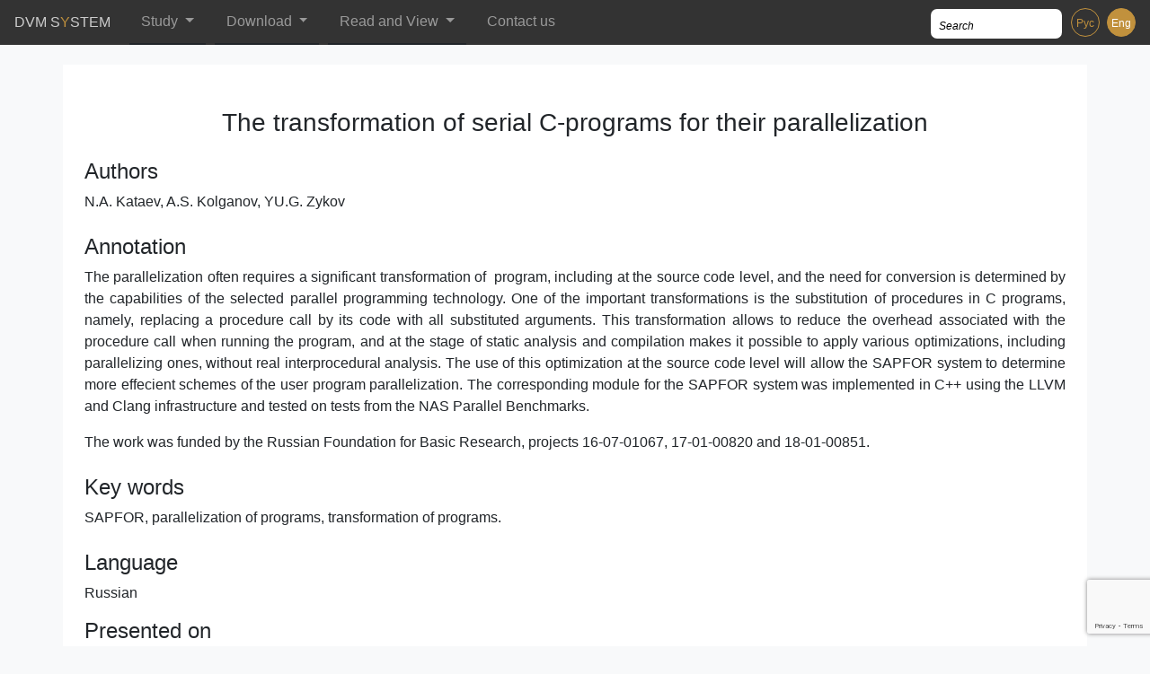

--- FILE ---
content_type: text/html; charset=UTF-8
request_url: http://dvm-system.org/en/the-transformation-of-serial-c-programs-for-their-parallelization/
body_size: 7401
content:
<!-- ?php get_header(); ?-->
<!doctype html>
<html lang="en-US">
<head>
  <meta name="viewport" content="width=device-width, initial-scale=1, shrink-to-fit=no">
  <meta name='yandex-verification' content='4e8d2c76dfa2a0da'/>
  <meta name="google-site-verification" content="IfZ0Tu1Dzt4mb7rWLozf1IT1fl4nMpTNhLlJ8U5VJKw" />
  <meta name="google-site-verification" content="5LriS8q817Tc4wY-IiNIeIEuF8KnEEFDh4pSsx25dwc" />
  <meta charset="UTF-8"/>
  <title>The transformation of serial C-programs for their parallelization | DVM System</title>
      <script>
        var chooseFile='Choose file..';        
        var fileSelected='File selected';
        var fileNotSelected='File is not selected';
        var blogName='DVM System';
        var requestURI='http://dvm-system.org/en/the-transformation-of-serial-c-programs-for-their-parallelization/';
    </script>
<link rel='dns-prefetch' href='//www.google.com' />
<link rel='dns-prefetch' href='//s.w.org' />
		<script type="text/javascript">
			window._wpemojiSettings = {"baseUrl":"https:\/\/s.w.org\/images\/core\/emoji\/11\/72x72\/","ext":".png","svgUrl":"https:\/\/s.w.org\/images\/core\/emoji\/11\/svg\/","svgExt":".svg","source":{"concatemoji":"http:\/\/dvm-system.org\/en\/wp-includes\/js\/wp-emoji-release.min.js?ver=5.0.22"}};
			!function(e,a,t){var n,r,o,i=a.createElement("canvas"),p=i.getContext&&i.getContext("2d");function s(e,t){var a=String.fromCharCode;p.clearRect(0,0,i.width,i.height),p.fillText(a.apply(this,e),0,0);e=i.toDataURL();return p.clearRect(0,0,i.width,i.height),p.fillText(a.apply(this,t),0,0),e===i.toDataURL()}function c(e){var t=a.createElement("script");t.src=e,t.defer=t.type="text/javascript",a.getElementsByTagName("head")[0].appendChild(t)}for(o=Array("flag","emoji"),t.supports={everything:!0,everythingExceptFlag:!0},r=0;r<o.length;r++)t.supports[o[r]]=function(e){if(!p||!p.fillText)return!1;switch(p.textBaseline="top",p.font="600 32px Arial",e){case"flag":return s([55356,56826,55356,56819],[55356,56826,8203,55356,56819])?!1:!s([55356,57332,56128,56423,56128,56418,56128,56421,56128,56430,56128,56423,56128,56447],[55356,57332,8203,56128,56423,8203,56128,56418,8203,56128,56421,8203,56128,56430,8203,56128,56423,8203,56128,56447]);case"emoji":return!s([55358,56760,9792,65039],[55358,56760,8203,9792,65039])}return!1}(o[r]),t.supports.everything=t.supports.everything&&t.supports[o[r]],"flag"!==o[r]&&(t.supports.everythingExceptFlag=t.supports.everythingExceptFlag&&t.supports[o[r]]);t.supports.everythingExceptFlag=t.supports.everythingExceptFlag&&!t.supports.flag,t.DOMReady=!1,t.readyCallback=function(){t.DOMReady=!0},t.supports.everything||(n=function(){t.readyCallback()},a.addEventListener?(a.addEventListener("DOMContentLoaded",n,!1),e.addEventListener("load",n,!1)):(e.attachEvent("onload",n),a.attachEvent("onreadystatechange",function(){"complete"===a.readyState&&t.readyCallback()})),(n=t.source||{}).concatemoji?c(n.concatemoji):n.wpemoji&&n.twemoji&&(c(n.twemoji),c(n.wpemoji)))}(window,document,window._wpemojiSettings);
		</script>
		<style type="text/css">
img.wp-smiley,
img.emoji {
	display: inline !important;
	border: none !important;
	box-shadow: none !important;
	height: 1em !important;
	width: 1em !important;
	margin: 0 .07em !important;
	vertical-align: -0.1em !important;
	background: none !important;
	padding: 0 !important;
}
</style>
<link rel='stylesheet' id='wp-block-library-css'  href='http://dvm-system.org/en/wp-includes/css/dist/block-library/style.min.css?ver=5.0.22' type='text/css' media='all' />
<link rel='stylesheet' id='contact-form-7-css'  href='http://dvm-system.org/en/wp-content/plugins/contact-form-7/includes/css/styles.css?ver=5.1.1' type='text/css' media='all' />
<link rel='stylesheet' id='dedo-css-css'  href='http://dvm-system.org/en/wp-content/plugins/delightful-downloads/assets/css/delightful-downloads.min.css?ver=1.6.6' type='text/css' media='all' />
<link rel='stylesheet' id='bootstrap-style-css'  href='http://dvm-system.org/en/wp-content/themes/central/css/bootstrap.min.css?ver=5.0.22' type='text/css' media='all' />
<link rel='stylesheet' id='theme-style-css'  href='http://dvm-system.org/en/wp-content/themes/central/css/style.css?ver=5.0.22' type='text/css' media='all' />
<script type='text/javascript' src='http://dvm-system.org/en/wp-includes/js/jquery/jquery.js?ver=1.12.4'></script>
<script type='text/javascript' src='http://dvm-system.org/en/wp-includes/js/jquery/jquery-migrate.min.js?ver=1.4.1'></script>
<script type='text/javascript' src='http://dvm-system.org/en/wp-content/themes/central/js/bootstrap.bundle.min.js?ver=5.0.22'></script>
<script type='text/javascript' src='http://dvm-system.org/en/wp-content/themes/central/js/jquery.shadow.js?ver=5.0.22'></script>
<script type='text/javascript' src='http://dvm-system.org/en/wp-content/themes/central/js/script.js?ver=5.0.22'></script>
<link rel='https://api.w.org/' href='http://dvm-system.org/en/wp-json/' />
<link rel="EditURI" type="application/rsd+xml" title="RSD" href="http://dvm-system.org/en/xmlrpc.php?rsd" />
<link rel="wlwmanifest" type="application/wlwmanifest+xml" href="http://dvm-system.org/en/wp-includes/wlwmanifest.xml" /> 
<link rel='prev' title='The fastest and most energy efficient implementation of the breadth-first search algorithm on different single-node  parallel architectures according to the Graph500 top' href='http://dvm-system.org/en/the-fastest-and-most-energy-efficient-implementation-of-the-breadth-first-search-algorithm-on-different-single-node-parallel-architectures-according-to-the-graph500-top/' />
<link rel='next' title='Static analysis of private variables in the system of automated parallelization of Fortran programs' href='http://dvm-system.org/en/static-analysis-of-private-variables-in-the-system-of-automated-parallelization-of-fortran-programs/' />
<meta name="generator" content="WordPress 5.0.22" />
<link rel="canonical" href="http://dvm-system.org/en/the-transformation-of-serial-c-programs-for-their-parallelization/" />
<link rel='shortlink' href='http://dvm-system.org/en/?p=1511' />
<link rel="alternate" type="application/json+oembed" href="http://dvm-system.org/en/wp-json/oembed/1.0/embed?url=http%3A%2F%2Fdvm-system.org%2Fen%2Fthe-transformation-of-serial-c-programs-for-their-parallelization%2F" />
<link rel="alternate" type="text/xml+oembed" href="http://dvm-system.org/en/wp-json/oembed/1.0/embed?url=http%3A%2F%2Fdvm-system.org%2Fen%2Fthe-transformation-of-serial-c-programs-for-their-parallelization%2F&#038;format=xml" />
<link type="text/css" rel="stylesheet" href="http://dvm-system.org/en/wp-content/plugins/posts-for-page/pfp.css" />
<style type="text/css" id="custom-background-css">
body.custom-background { background-color: #c4c4c4; }
</style>
<link rel="preload" as="style" href="http://dvm-system.org/en/wp-content/plugins/code-prettify/prettify/prettify.css" /><link rel="icon" href="http://dvm-system.org/en/wp-content/uploads-en/2016/06/logo-2-45x45.jpg" sizes="32x32" />
<link rel="icon" href="http://dvm-system.org/en/wp-content/uploads-en/2016/06/logo-2-217x218.jpg" sizes="192x192" />
<link rel="apple-touch-icon-precomposed" href="http://dvm-system.org/en/wp-content/uploads-en/2016/06/logo-2-217x218.jpg" />
<meta name="msapplication-TileImage" content="http://dvm-system.org/en/wp-content/uploads-en/2016/06/logo-2.jpg" />
</head>
<body class="d-flex flex-column justify-content-between bg-light">
<!--space for navbar at the beginning of a page -->
<nav class="navbar navbar-expand-lg navbar-dark navbar-bg fixed-top py-0">
  <a id="site-title" class="navbar-brand" href="http://dvm-system.org/en/" title="DVM System" rel="home">
    DVM System  </a>
  <button class="navbar-toggler" type="button" data-toggle="collapse" data-target="#navbar-head" aria-controls="navbar-head" aria-expanded="false" aria-label="Toggle navigation">
    <span class="navbar-toggler-icon"></span>
  </button>
  <div class="collapse navbar-collapse" id="navbar-head">
    <ul class="navbar-nav mr-auto">
      <li class="nav-item dropdown">
        <a class="nav-link dropdown-toggle" data-toggle="dropdown" href="#" role="button" aria-expanded="false" aria-haspopup="true">
          Study        </a>
        <div class="dropdown-menu bg-light rounded dropdown-shadow">
          <a class="dropdown-item" href="http://dvm-system.org/en/about/" rel="bookmark">
            <img class="pr-4" src="http://dvm-system.org/static_data/icons/about-128.png" width="45px">
            About          </a>
          <a class="dropdown-item" href="http://dvm-system.org/en/#dvm-docs" rel="bookmark">
            <!--
                Image description

                Source: http://iconfinder.com
                License: Creative Commons (Attribution 3.0 Unported) (http://creativecommons.org/licenses/by/3.0/)
                Author: Alex Talalueva
            -->
            <img class="pr-4" src="http://dvm-system.org/static_data/icons/tutorial-128.png" width="45px">
            Documentation          </a>
          <a class="dropdown-item" href="http://dvm-system.org/en/#dvm-examples" rel="bookmark">
            <!--
                Image description

                Source: http://iconfinder.com
                License: Creative Commons (Attribution 3.0 Unported) (http://creativecommons.org/licenses/by/3.0/)
                Author: Stefania Servidio
            -->
            <img class="pr-4" src="http://dvm-system.org/static_data/icons/sample-256.png" width ="45px">
            Examples          </a>
          <a class="dropdown-item" href="http://dvm-system.org/en/category/performance/" rel="bookmark">
            <img class="pr-4" src="http://dvm-system.org/static_data/icons/performance-128.png" width ="45px">
            Performance          </a>
        </div>
      </li>
      <li class="nav-item dropdown">
        <a class="nav-link dropdown-toggle" data-toggle="dropdown" href="#" role="button" aria-expanded="false" aria-haspopup="true">
          Download        </a>
        <div class="dropdown-menu bg-light rounded dropdown-shadow">
          <a class="dropdown-item" href="http://dvm-system.org/en/use/#dvm-get-scc" rel="bookmark">
            <!--
                Image description

                Source: http://iconfinder.com
                License: Creative Commons (Attribution-Share Alike 3.0 Unported) (http://creativecommons.org/licenses/by-sa/3.0/)
                Author: PICOL
            -->
            <img class="pr-4" src="http://dvm-system.org/static_data/icons/server-128.png" width="45px">
            Use on supercomputers          </a>
          <a class="dropdown-item" href="http://dvm-system.org/en/use/#dvm-get-access" rel="bookmark">
            <!--
                Image description

                Source: http://iconfinder.com
                License: Creative Commons (Attribution 3.0 Unported) (http://creativecommons.org/licenses/by/3.0/)
                Author: PICOL
            -->
            <img class="pr-4" src="http://dvm-system.org/static_data/icons/computer-128.png" width="45px">
            Try on our server          </a>
          <a class="dropdown-item" href="http://dvm-system.org/en/use/#dvm-get-link" rel="bookmark">
            <!--
                Image description

                Source: http://iconfinder.com
                License: Creative Commons (Attribution 3.0 Unported) (http://creativecommons.org/licenses/by/3.0/)
                Author: Ivan Boyko
            -->
            <img class="pr-4" src="http://dvm-system.org/static_data/icons/access-128.png" width="45px">
            Install on your computer          </a>
          <a class="dropdown-item" href="" rel="bookmark">
            <!--
                Image description

                Source: http://iconfinder.com
                License: Creative Commons (Attribution 4.0 International) (http://creativecommons.org/licenses/by/4.0/)
                Author: Ivan Boyko
            -->
            <img class="pr-4" src="http://dvm-system.org/static_data/icons/question-128.png" width="45px">
            Frequently asked questions          </a>
        </div>
      </li>
      <li class="nav-item dropdown">
        <a class="nav-link dropdown-toggle" data-toggle="dropdown" href="#" role="button" aria-expanded="false" aria-haspopup="true">
          Read and View        </a>
        <div class="dropdown-menu bg-light rounded dropdown-shadow">
          <a class="dropdown-item" href="http://dvm-system.org/en/category/publications/" rel="bookmark">
            <img class="pr-4" src="http://dvm-system.org/static_data/icons/read-128.png" width="40px" height="20px">
            Publications          </a>
          <a class="dropdown-item" href="http://dvm-system.org/en/category/presentations/" rel="bookmark">
            <img class="pr-4" src="http://dvm-system.org/static_data/icons/view-128.png" width="40px">
            Presentations          </a>
          <a class="dropdown-item" href="http://dvm-system.org/en/category/conferences/" rel="bookmark">
            <img class="pr-4" src="http://dvm-system.org/static_data/icons/event-128.png" width="40px">
            Conferences          </a>
          <a class="dropdown-item" href="http://dvm-system.org/en/category/video/" rel="bookmark">
            <img class="pr-4" src="http://dvm-system.org/static_data/icons/video-64.png" width="40px">
            Video          </a>
        </div>
      </li>
      <li id="nav-contact-us" class="nav-item border-0">
        <a class="nav-link" href="http://dvm-system.org/en/#dvm-contact-us" rel="bookmark">
          Contact us        </a>
      </li>
          </ul>
    <div class="search-wrap"><div class="ya-site-form ya-site-form_inited_no" onclick="return {'action':'http://dvm-system.org/en/search','arrow':false,'bg':'transparent','fontsize':12,'fg':'#000000','language':'en','logo':'rb','publicname':'Поиск по dvm-system.org/en/','suggest':true,'target':'_self','tld':'com','type':3,'usebigdictionary':false,'searchid':2219559,'webopt':false,'websearch':false,'input_fg':'#000000','input_bg':'#ffffff','input_fontStyle':'italic','input_fontWeight':'normal','input_placeholder':'Search','input_placeholderColor':'#000000','input_borderColor':'#ffffff'}"><form action="http://yandex.com/sitesearch" method="get" target="_self"><input type="hidden" name="searchid" value="2219559"/><input type="hidden" name="l10n" value="en"/><input type="hidden" name="reqenc" value=""/><input type="search" name="text" value=""/><input type="submit" value="Search"/></form></div><style type="text/css">.ya-page_js_yes .ya-site-form_inited_no { display: none; }</style><script type="text/javascript">(function(w,d,c){var s=d.createElement('script'),h=d.getElementsByTagName('script')[0],e=d.documentElement;if((' '+e.className+' ').indexOf(' ya-page_js_yes ')===-1){e.className+=' ya-page_js_yes';}s.type='text/javascript';s.async=true;s.charset='utf-8';s.src=(d.location.protocol==='https:'?'https:':'http:')+'//site.yandex.net/v2.0/js/all.js';h.parentNode.insertBefore(s,h);(w[c]||(w[c]=[])).push(function(){Ya.Site.Form.init()})})(window,document,'yandex_site_callbacks');</script>
</div>
    <div>
       
          <div class="col-12 px-0 py-4 py-lg-0 d-flex justify-content-center">
            <a class="mr-1 language"               href=http://dvm-system.org/ru/ title="DVM-система" rel="home" >Рус</a>
            <a class="ml-1 language current" 
               href=http://dvm-system.org/en/ title="DVM-system" rel="home" >Eng</a>
          </div>
          </div>
    </div>
  </div>
</nav>
<noscript>
  <p id="no-script-message">For a more correct display of information on the site you need to enable support of the JavaScript in the browser.</p>
</noscript>
</div>
<main role="main">
      <div class="pt-sm-5">
    <div class="container mt-4 pt-4 px-xl-4 bg-white text-justify">
      <h3 class="text-center mt-4 mb-4">The transformation of serial C-programs for their parallelization</h3>
            <div class="mb-4"><h4>Authors</h4><p>N.A. Kataev, A.S. Kolganov, YU.G. Zykov</p> </div>
      <div class="mb-4">
                  <h4> Annotation </h3>
          <p>The parallelization often requires a significant transformation of  program, including at the source code level, and the need for conversion is determined by the capabilities of the selected parallel programming technology. One of the important transformations is the substitution of procedures in C programs, namely, replacing a procedure call by its code with all substituted arguments. This transformation allows to reduce the overhead associated with the procedure call when running the program, and at the stage of static analysis and compilation makes it possible to apply various optimizations, including parallelizing ones, without real interprocedural analysis. The use of this optimization at the source code level will allow the SAPFOR system to determine more effecient schemes of the user program parallelization. The corresponding module for the SAPFOR system was implemented in C++ using the LLVM and Clang infrastructure and tested on tests from the NAS Parallel Benchmarks.</p>
<p>The work was funded by the Russian Foundation for Basic Research, projects 16-07-01067, 17-01-00820 and 18-01-00851.</p>
              </div>
      <div class="mb-4"> <h4>Key words</h4><p>SAPFOR, parallelization of programs, transformation of programs.</p> </div>
      <div class="mb_4"> <h4>Language</h4><p>Russian</p> </div>
      <div class="mb-4"> <h4>Presented on</h4><p><a href="http://dvm-system.org/en/pct-04-2018/" title="PCT 04/2018" rel="bookmark" >Parallel computational technologies (PCT) 2018</a></p> </div>
      <div><h4>Reference</h4><p>N.A. Kataev, A.S. Kolganov, YU.G. Zykov. The transformation of serial C-programs for their parallelization // Parallel computing technologies - XII international conference, Pavt ' 2018, Rostov-on-don, 2-6 April 2018 Short articles and poster descriptions., Chelyabinsk: Publishing center SUSU, 2018, P. 408-408</p> </div>
      <ul class="paper-link pb-4 d-flex flex-column flex-sm-row justify-content-center justify-content-sm-end align-items-center">
                  <li class="ml-0 mt-3"> <a class="" href="http://omega.sp.susu.ru/pavt2018/poster/010.pdf" title="Read paper (PDF, Russian)" rel="bookmark" >Read (PDF, Russian)</a> </li>
                          <li class="ml-0 ml-sm-4 mt-3"> <a class="" href="http://dvm-system.org/static_data/presentations/vKataevKolganovPCT2018.pdf" title="View presentation (PDF, Russian)" rel="bookmark" >View (PDF, Russian)</a> </li>
              </ul>
    </div>
    </div>
  <!-- This file contains a template to displaying a footer. -->

</main><!-- .main-->
<div class="clear"></div>
</div><!-- .page-wrapper -->
<footer class="container-fluid mt-5 pt-1 pb-5 footer-bg footer-text">
  <div class="row my-2">
     
        <div class="col-12 d-flex justify-content-center justify-content-md-start">
          <a class="mr-1 language"             href=http://dvm-system.org/ru/ title="DVM-система" rel="home" >Рус</a>
          <a class="ml-1 language current" 
             href=http://dvm-system.org/en/ title="DVM-system" rel="home" >Eng</a>
        </div>
        
  </div>
  <div class="row">
    <div class="col-md-6 text-center text-md-left">
      <a class="subscribe" href="https://feedburner.google.com/fb/a/mailverify?uri=dvm-system-en&amp;loc=en_US">Subscribe to DVM System news by Email</a>
    </div>
    <div class="col-md-6 text-center text-md-right">
      <span id="copyright">DVM System, Copyright&copy;&nbsp;2026&nbsp;</span>
    </div>   
  </div>    
</footer>
<script type='text/javascript'>
var codePrettifyLoaderBaseUrl = "http:\/\/dvm-system.org\/en\/wp-content\/plugins\/code-prettify\/prettify";
</script>
<script type='text/javascript' src='http://dvm-system.org/en/wp-content/plugins/code-prettify/prettify/run_prettify.js?ver=1.4.0'></script>
<script type='text/javascript'>
/* <![CDATA[ */
var wpcf7 = {"apiSettings":{"root":"http:\/\/dvm-system.org\/en\/wp-json\/contact-form-7\/v1","namespace":"contact-form-7\/v1"}};
/* ]]> */
</script>
<script type='text/javascript' src='http://dvm-system.org/en/wp-content/plugins/contact-form-7/includes/js/scripts.js?ver=5.1.1'></script>
<script type='text/javascript' src='https://www.google.com/recaptcha/api.js?render=6LewwYUUAAAAAA-v_2AAafMPxhAU-h4XQbGgY1IG&#038;ver=3.0'></script>
<script type='text/javascript' src='http://dvm-system.org/en/wp-includes/js/wp-embed.min.js?ver=5.0.22'></script>
<script type="text/javascript">
( function( grecaptcha, sitekey ) {

	var wpcf7recaptcha = {
		execute: function() {
			grecaptcha.execute(
				sitekey,
				{ action: 'homepage' }
			).then( function( token ) {
				var forms = document.getElementsByTagName( 'form' );

				for ( var i = 0; i < forms.length; i++ ) {
					var fields = forms[ i ].getElementsByTagName( 'input' );

					for ( var j = 0; j < fields.length; j++ ) {
						var field = fields[ j ];

						if ( 'g-recaptcha-response' === field.getAttribute( 'name' ) ) {
							field.setAttribute( 'value', token );
							break;
						}
					}
				}
			} );
		}
	};

	grecaptcha.ready( wpcf7recaptcha.execute );

	document.addEventListener( 'wpcf7submit', wpcf7recaptcha.execute, false );

} )( grecaptcha, '6LewwYUUAAAAAA-v_2AAafMPxhAU-h4XQbGgY1IG' );
</script>
<!-- Yandex.Metrika counter -->
<script type="text/javascript">
  (function (d, w, c) {
      (w[c] = w[c] || []).push(function() {
          try {
              w.yaCounter29286665 = new Ya.Metrika({
                  id:29286665,
                  clickmap:true,
                  trackLinks:true,
                  accurateTrackBounce:true,
                  webvisor:true
              });
          } catch(e) { }
      });

      var n = d.getElementsByTagName("script")[0],
          s = d.createElement("script"),
          f = function () { n.parentNode.insertBefore(s, n); };
      s.type = "text/javascript";
      s.async = true;
      s.src = "https://mc.yandex.ru/metrika/watch.js";

      if (w.opera == "[object Opera]") {
          d.addEventListener("DOMContentLoaded", f, false);
      } else { f(); }
  })(document, window, "yandex_metrika_callbacks");
</script>
<noscript><div><img src="https://mc.yandex.ru/watch/29286665" style="position:absolute; left:-9999px;" alt="" /></div></noscript>
<!-- /Yandex.Metrika counter -->
</body>
</html>


--- FILE ---
content_type: text/html; charset=utf-8
request_url: https://www.google.com/recaptcha/api2/anchor?ar=1&k=6LewwYUUAAAAAA-v_2AAafMPxhAU-h4XQbGgY1IG&co=aHR0cDovL2R2bS1zeXN0ZW0ub3JnOjgw&hl=en&v=PoyoqOPhxBO7pBk68S4YbpHZ&size=invisible&anchor-ms=20000&execute-ms=30000&cb=gta8aofvu9i5
body_size: 48791
content:
<!DOCTYPE HTML><html dir="ltr" lang="en"><head><meta http-equiv="Content-Type" content="text/html; charset=UTF-8">
<meta http-equiv="X-UA-Compatible" content="IE=edge">
<title>reCAPTCHA</title>
<style type="text/css">
/* cyrillic-ext */
@font-face {
  font-family: 'Roboto';
  font-style: normal;
  font-weight: 400;
  font-stretch: 100%;
  src: url(//fonts.gstatic.com/s/roboto/v48/KFO7CnqEu92Fr1ME7kSn66aGLdTylUAMa3GUBHMdazTgWw.woff2) format('woff2');
  unicode-range: U+0460-052F, U+1C80-1C8A, U+20B4, U+2DE0-2DFF, U+A640-A69F, U+FE2E-FE2F;
}
/* cyrillic */
@font-face {
  font-family: 'Roboto';
  font-style: normal;
  font-weight: 400;
  font-stretch: 100%;
  src: url(//fonts.gstatic.com/s/roboto/v48/KFO7CnqEu92Fr1ME7kSn66aGLdTylUAMa3iUBHMdazTgWw.woff2) format('woff2');
  unicode-range: U+0301, U+0400-045F, U+0490-0491, U+04B0-04B1, U+2116;
}
/* greek-ext */
@font-face {
  font-family: 'Roboto';
  font-style: normal;
  font-weight: 400;
  font-stretch: 100%;
  src: url(//fonts.gstatic.com/s/roboto/v48/KFO7CnqEu92Fr1ME7kSn66aGLdTylUAMa3CUBHMdazTgWw.woff2) format('woff2');
  unicode-range: U+1F00-1FFF;
}
/* greek */
@font-face {
  font-family: 'Roboto';
  font-style: normal;
  font-weight: 400;
  font-stretch: 100%;
  src: url(//fonts.gstatic.com/s/roboto/v48/KFO7CnqEu92Fr1ME7kSn66aGLdTylUAMa3-UBHMdazTgWw.woff2) format('woff2');
  unicode-range: U+0370-0377, U+037A-037F, U+0384-038A, U+038C, U+038E-03A1, U+03A3-03FF;
}
/* math */
@font-face {
  font-family: 'Roboto';
  font-style: normal;
  font-weight: 400;
  font-stretch: 100%;
  src: url(//fonts.gstatic.com/s/roboto/v48/KFO7CnqEu92Fr1ME7kSn66aGLdTylUAMawCUBHMdazTgWw.woff2) format('woff2');
  unicode-range: U+0302-0303, U+0305, U+0307-0308, U+0310, U+0312, U+0315, U+031A, U+0326-0327, U+032C, U+032F-0330, U+0332-0333, U+0338, U+033A, U+0346, U+034D, U+0391-03A1, U+03A3-03A9, U+03B1-03C9, U+03D1, U+03D5-03D6, U+03F0-03F1, U+03F4-03F5, U+2016-2017, U+2034-2038, U+203C, U+2040, U+2043, U+2047, U+2050, U+2057, U+205F, U+2070-2071, U+2074-208E, U+2090-209C, U+20D0-20DC, U+20E1, U+20E5-20EF, U+2100-2112, U+2114-2115, U+2117-2121, U+2123-214F, U+2190, U+2192, U+2194-21AE, U+21B0-21E5, U+21F1-21F2, U+21F4-2211, U+2213-2214, U+2216-22FF, U+2308-230B, U+2310, U+2319, U+231C-2321, U+2336-237A, U+237C, U+2395, U+239B-23B7, U+23D0, U+23DC-23E1, U+2474-2475, U+25AF, U+25B3, U+25B7, U+25BD, U+25C1, U+25CA, U+25CC, U+25FB, U+266D-266F, U+27C0-27FF, U+2900-2AFF, U+2B0E-2B11, U+2B30-2B4C, U+2BFE, U+3030, U+FF5B, U+FF5D, U+1D400-1D7FF, U+1EE00-1EEFF;
}
/* symbols */
@font-face {
  font-family: 'Roboto';
  font-style: normal;
  font-weight: 400;
  font-stretch: 100%;
  src: url(//fonts.gstatic.com/s/roboto/v48/KFO7CnqEu92Fr1ME7kSn66aGLdTylUAMaxKUBHMdazTgWw.woff2) format('woff2');
  unicode-range: U+0001-000C, U+000E-001F, U+007F-009F, U+20DD-20E0, U+20E2-20E4, U+2150-218F, U+2190, U+2192, U+2194-2199, U+21AF, U+21E6-21F0, U+21F3, U+2218-2219, U+2299, U+22C4-22C6, U+2300-243F, U+2440-244A, U+2460-24FF, U+25A0-27BF, U+2800-28FF, U+2921-2922, U+2981, U+29BF, U+29EB, U+2B00-2BFF, U+4DC0-4DFF, U+FFF9-FFFB, U+10140-1018E, U+10190-1019C, U+101A0, U+101D0-101FD, U+102E0-102FB, U+10E60-10E7E, U+1D2C0-1D2D3, U+1D2E0-1D37F, U+1F000-1F0FF, U+1F100-1F1AD, U+1F1E6-1F1FF, U+1F30D-1F30F, U+1F315, U+1F31C, U+1F31E, U+1F320-1F32C, U+1F336, U+1F378, U+1F37D, U+1F382, U+1F393-1F39F, U+1F3A7-1F3A8, U+1F3AC-1F3AF, U+1F3C2, U+1F3C4-1F3C6, U+1F3CA-1F3CE, U+1F3D4-1F3E0, U+1F3ED, U+1F3F1-1F3F3, U+1F3F5-1F3F7, U+1F408, U+1F415, U+1F41F, U+1F426, U+1F43F, U+1F441-1F442, U+1F444, U+1F446-1F449, U+1F44C-1F44E, U+1F453, U+1F46A, U+1F47D, U+1F4A3, U+1F4B0, U+1F4B3, U+1F4B9, U+1F4BB, U+1F4BF, U+1F4C8-1F4CB, U+1F4D6, U+1F4DA, U+1F4DF, U+1F4E3-1F4E6, U+1F4EA-1F4ED, U+1F4F7, U+1F4F9-1F4FB, U+1F4FD-1F4FE, U+1F503, U+1F507-1F50B, U+1F50D, U+1F512-1F513, U+1F53E-1F54A, U+1F54F-1F5FA, U+1F610, U+1F650-1F67F, U+1F687, U+1F68D, U+1F691, U+1F694, U+1F698, U+1F6AD, U+1F6B2, U+1F6B9-1F6BA, U+1F6BC, U+1F6C6-1F6CF, U+1F6D3-1F6D7, U+1F6E0-1F6EA, U+1F6F0-1F6F3, U+1F6F7-1F6FC, U+1F700-1F7FF, U+1F800-1F80B, U+1F810-1F847, U+1F850-1F859, U+1F860-1F887, U+1F890-1F8AD, U+1F8B0-1F8BB, U+1F8C0-1F8C1, U+1F900-1F90B, U+1F93B, U+1F946, U+1F984, U+1F996, U+1F9E9, U+1FA00-1FA6F, U+1FA70-1FA7C, U+1FA80-1FA89, U+1FA8F-1FAC6, U+1FACE-1FADC, U+1FADF-1FAE9, U+1FAF0-1FAF8, U+1FB00-1FBFF;
}
/* vietnamese */
@font-face {
  font-family: 'Roboto';
  font-style: normal;
  font-weight: 400;
  font-stretch: 100%;
  src: url(//fonts.gstatic.com/s/roboto/v48/KFO7CnqEu92Fr1ME7kSn66aGLdTylUAMa3OUBHMdazTgWw.woff2) format('woff2');
  unicode-range: U+0102-0103, U+0110-0111, U+0128-0129, U+0168-0169, U+01A0-01A1, U+01AF-01B0, U+0300-0301, U+0303-0304, U+0308-0309, U+0323, U+0329, U+1EA0-1EF9, U+20AB;
}
/* latin-ext */
@font-face {
  font-family: 'Roboto';
  font-style: normal;
  font-weight: 400;
  font-stretch: 100%;
  src: url(//fonts.gstatic.com/s/roboto/v48/KFO7CnqEu92Fr1ME7kSn66aGLdTylUAMa3KUBHMdazTgWw.woff2) format('woff2');
  unicode-range: U+0100-02BA, U+02BD-02C5, U+02C7-02CC, U+02CE-02D7, U+02DD-02FF, U+0304, U+0308, U+0329, U+1D00-1DBF, U+1E00-1E9F, U+1EF2-1EFF, U+2020, U+20A0-20AB, U+20AD-20C0, U+2113, U+2C60-2C7F, U+A720-A7FF;
}
/* latin */
@font-face {
  font-family: 'Roboto';
  font-style: normal;
  font-weight: 400;
  font-stretch: 100%;
  src: url(//fonts.gstatic.com/s/roboto/v48/KFO7CnqEu92Fr1ME7kSn66aGLdTylUAMa3yUBHMdazQ.woff2) format('woff2');
  unicode-range: U+0000-00FF, U+0131, U+0152-0153, U+02BB-02BC, U+02C6, U+02DA, U+02DC, U+0304, U+0308, U+0329, U+2000-206F, U+20AC, U+2122, U+2191, U+2193, U+2212, U+2215, U+FEFF, U+FFFD;
}
/* cyrillic-ext */
@font-face {
  font-family: 'Roboto';
  font-style: normal;
  font-weight: 500;
  font-stretch: 100%;
  src: url(//fonts.gstatic.com/s/roboto/v48/KFO7CnqEu92Fr1ME7kSn66aGLdTylUAMa3GUBHMdazTgWw.woff2) format('woff2');
  unicode-range: U+0460-052F, U+1C80-1C8A, U+20B4, U+2DE0-2DFF, U+A640-A69F, U+FE2E-FE2F;
}
/* cyrillic */
@font-face {
  font-family: 'Roboto';
  font-style: normal;
  font-weight: 500;
  font-stretch: 100%;
  src: url(//fonts.gstatic.com/s/roboto/v48/KFO7CnqEu92Fr1ME7kSn66aGLdTylUAMa3iUBHMdazTgWw.woff2) format('woff2');
  unicode-range: U+0301, U+0400-045F, U+0490-0491, U+04B0-04B1, U+2116;
}
/* greek-ext */
@font-face {
  font-family: 'Roboto';
  font-style: normal;
  font-weight: 500;
  font-stretch: 100%;
  src: url(//fonts.gstatic.com/s/roboto/v48/KFO7CnqEu92Fr1ME7kSn66aGLdTylUAMa3CUBHMdazTgWw.woff2) format('woff2');
  unicode-range: U+1F00-1FFF;
}
/* greek */
@font-face {
  font-family: 'Roboto';
  font-style: normal;
  font-weight: 500;
  font-stretch: 100%;
  src: url(//fonts.gstatic.com/s/roboto/v48/KFO7CnqEu92Fr1ME7kSn66aGLdTylUAMa3-UBHMdazTgWw.woff2) format('woff2');
  unicode-range: U+0370-0377, U+037A-037F, U+0384-038A, U+038C, U+038E-03A1, U+03A3-03FF;
}
/* math */
@font-face {
  font-family: 'Roboto';
  font-style: normal;
  font-weight: 500;
  font-stretch: 100%;
  src: url(//fonts.gstatic.com/s/roboto/v48/KFO7CnqEu92Fr1ME7kSn66aGLdTylUAMawCUBHMdazTgWw.woff2) format('woff2');
  unicode-range: U+0302-0303, U+0305, U+0307-0308, U+0310, U+0312, U+0315, U+031A, U+0326-0327, U+032C, U+032F-0330, U+0332-0333, U+0338, U+033A, U+0346, U+034D, U+0391-03A1, U+03A3-03A9, U+03B1-03C9, U+03D1, U+03D5-03D6, U+03F0-03F1, U+03F4-03F5, U+2016-2017, U+2034-2038, U+203C, U+2040, U+2043, U+2047, U+2050, U+2057, U+205F, U+2070-2071, U+2074-208E, U+2090-209C, U+20D0-20DC, U+20E1, U+20E5-20EF, U+2100-2112, U+2114-2115, U+2117-2121, U+2123-214F, U+2190, U+2192, U+2194-21AE, U+21B0-21E5, U+21F1-21F2, U+21F4-2211, U+2213-2214, U+2216-22FF, U+2308-230B, U+2310, U+2319, U+231C-2321, U+2336-237A, U+237C, U+2395, U+239B-23B7, U+23D0, U+23DC-23E1, U+2474-2475, U+25AF, U+25B3, U+25B7, U+25BD, U+25C1, U+25CA, U+25CC, U+25FB, U+266D-266F, U+27C0-27FF, U+2900-2AFF, U+2B0E-2B11, U+2B30-2B4C, U+2BFE, U+3030, U+FF5B, U+FF5D, U+1D400-1D7FF, U+1EE00-1EEFF;
}
/* symbols */
@font-face {
  font-family: 'Roboto';
  font-style: normal;
  font-weight: 500;
  font-stretch: 100%;
  src: url(//fonts.gstatic.com/s/roboto/v48/KFO7CnqEu92Fr1ME7kSn66aGLdTylUAMaxKUBHMdazTgWw.woff2) format('woff2');
  unicode-range: U+0001-000C, U+000E-001F, U+007F-009F, U+20DD-20E0, U+20E2-20E4, U+2150-218F, U+2190, U+2192, U+2194-2199, U+21AF, U+21E6-21F0, U+21F3, U+2218-2219, U+2299, U+22C4-22C6, U+2300-243F, U+2440-244A, U+2460-24FF, U+25A0-27BF, U+2800-28FF, U+2921-2922, U+2981, U+29BF, U+29EB, U+2B00-2BFF, U+4DC0-4DFF, U+FFF9-FFFB, U+10140-1018E, U+10190-1019C, U+101A0, U+101D0-101FD, U+102E0-102FB, U+10E60-10E7E, U+1D2C0-1D2D3, U+1D2E0-1D37F, U+1F000-1F0FF, U+1F100-1F1AD, U+1F1E6-1F1FF, U+1F30D-1F30F, U+1F315, U+1F31C, U+1F31E, U+1F320-1F32C, U+1F336, U+1F378, U+1F37D, U+1F382, U+1F393-1F39F, U+1F3A7-1F3A8, U+1F3AC-1F3AF, U+1F3C2, U+1F3C4-1F3C6, U+1F3CA-1F3CE, U+1F3D4-1F3E0, U+1F3ED, U+1F3F1-1F3F3, U+1F3F5-1F3F7, U+1F408, U+1F415, U+1F41F, U+1F426, U+1F43F, U+1F441-1F442, U+1F444, U+1F446-1F449, U+1F44C-1F44E, U+1F453, U+1F46A, U+1F47D, U+1F4A3, U+1F4B0, U+1F4B3, U+1F4B9, U+1F4BB, U+1F4BF, U+1F4C8-1F4CB, U+1F4D6, U+1F4DA, U+1F4DF, U+1F4E3-1F4E6, U+1F4EA-1F4ED, U+1F4F7, U+1F4F9-1F4FB, U+1F4FD-1F4FE, U+1F503, U+1F507-1F50B, U+1F50D, U+1F512-1F513, U+1F53E-1F54A, U+1F54F-1F5FA, U+1F610, U+1F650-1F67F, U+1F687, U+1F68D, U+1F691, U+1F694, U+1F698, U+1F6AD, U+1F6B2, U+1F6B9-1F6BA, U+1F6BC, U+1F6C6-1F6CF, U+1F6D3-1F6D7, U+1F6E0-1F6EA, U+1F6F0-1F6F3, U+1F6F7-1F6FC, U+1F700-1F7FF, U+1F800-1F80B, U+1F810-1F847, U+1F850-1F859, U+1F860-1F887, U+1F890-1F8AD, U+1F8B0-1F8BB, U+1F8C0-1F8C1, U+1F900-1F90B, U+1F93B, U+1F946, U+1F984, U+1F996, U+1F9E9, U+1FA00-1FA6F, U+1FA70-1FA7C, U+1FA80-1FA89, U+1FA8F-1FAC6, U+1FACE-1FADC, U+1FADF-1FAE9, U+1FAF0-1FAF8, U+1FB00-1FBFF;
}
/* vietnamese */
@font-face {
  font-family: 'Roboto';
  font-style: normal;
  font-weight: 500;
  font-stretch: 100%;
  src: url(//fonts.gstatic.com/s/roboto/v48/KFO7CnqEu92Fr1ME7kSn66aGLdTylUAMa3OUBHMdazTgWw.woff2) format('woff2');
  unicode-range: U+0102-0103, U+0110-0111, U+0128-0129, U+0168-0169, U+01A0-01A1, U+01AF-01B0, U+0300-0301, U+0303-0304, U+0308-0309, U+0323, U+0329, U+1EA0-1EF9, U+20AB;
}
/* latin-ext */
@font-face {
  font-family: 'Roboto';
  font-style: normal;
  font-weight: 500;
  font-stretch: 100%;
  src: url(//fonts.gstatic.com/s/roboto/v48/KFO7CnqEu92Fr1ME7kSn66aGLdTylUAMa3KUBHMdazTgWw.woff2) format('woff2');
  unicode-range: U+0100-02BA, U+02BD-02C5, U+02C7-02CC, U+02CE-02D7, U+02DD-02FF, U+0304, U+0308, U+0329, U+1D00-1DBF, U+1E00-1E9F, U+1EF2-1EFF, U+2020, U+20A0-20AB, U+20AD-20C0, U+2113, U+2C60-2C7F, U+A720-A7FF;
}
/* latin */
@font-face {
  font-family: 'Roboto';
  font-style: normal;
  font-weight: 500;
  font-stretch: 100%;
  src: url(//fonts.gstatic.com/s/roboto/v48/KFO7CnqEu92Fr1ME7kSn66aGLdTylUAMa3yUBHMdazQ.woff2) format('woff2');
  unicode-range: U+0000-00FF, U+0131, U+0152-0153, U+02BB-02BC, U+02C6, U+02DA, U+02DC, U+0304, U+0308, U+0329, U+2000-206F, U+20AC, U+2122, U+2191, U+2193, U+2212, U+2215, U+FEFF, U+FFFD;
}
/* cyrillic-ext */
@font-face {
  font-family: 'Roboto';
  font-style: normal;
  font-weight: 900;
  font-stretch: 100%;
  src: url(//fonts.gstatic.com/s/roboto/v48/KFO7CnqEu92Fr1ME7kSn66aGLdTylUAMa3GUBHMdazTgWw.woff2) format('woff2');
  unicode-range: U+0460-052F, U+1C80-1C8A, U+20B4, U+2DE0-2DFF, U+A640-A69F, U+FE2E-FE2F;
}
/* cyrillic */
@font-face {
  font-family: 'Roboto';
  font-style: normal;
  font-weight: 900;
  font-stretch: 100%;
  src: url(//fonts.gstatic.com/s/roboto/v48/KFO7CnqEu92Fr1ME7kSn66aGLdTylUAMa3iUBHMdazTgWw.woff2) format('woff2');
  unicode-range: U+0301, U+0400-045F, U+0490-0491, U+04B0-04B1, U+2116;
}
/* greek-ext */
@font-face {
  font-family: 'Roboto';
  font-style: normal;
  font-weight: 900;
  font-stretch: 100%;
  src: url(//fonts.gstatic.com/s/roboto/v48/KFO7CnqEu92Fr1ME7kSn66aGLdTylUAMa3CUBHMdazTgWw.woff2) format('woff2');
  unicode-range: U+1F00-1FFF;
}
/* greek */
@font-face {
  font-family: 'Roboto';
  font-style: normal;
  font-weight: 900;
  font-stretch: 100%;
  src: url(//fonts.gstatic.com/s/roboto/v48/KFO7CnqEu92Fr1ME7kSn66aGLdTylUAMa3-UBHMdazTgWw.woff2) format('woff2');
  unicode-range: U+0370-0377, U+037A-037F, U+0384-038A, U+038C, U+038E-03A1, U+03A3-03FF;
}
/* math */
@font-face {
  font-family: 'Roboto';
  font-style: normal;
  font-weight: 900;
  font-stretch: 100%;
  src: url(//fonts.gstatic.com/s/roboto/v48/KFO7CnqEu92Fr1ME7kSn66aGLdTylUAMawCUBHMdazTgWw.woff2) format('woff2');
  unicode-range: U+0302-0303, U+0305, U+0307-0308, U+0310, U+0312, U+0315, U+031A, U+0326-0327, U+032C, U+032F-0330, U+0332-0333, U+0338, U+033A, U+0346, U+034D, U+0391-03A1, U+03A3-03A9, U+03B1-03C9, U+03D1, U+03D5-03D6, U+03F0-03F1, U+03F4-03F5, U+2016-2017, U+2034-2038, U+203C, U+2040, U+2043, U+2047, U+2050, U+2057, U+205F, U+2070-2071, U+2074-208E, U+2090-209C, U+20D0-20DC, U+20E1, U+20E5-20EF, U+2100-2112, U+2114-2115, U+2117-2121, U+2123-214F, U+2190, U+2192, U+2194-21AE, U+21B0-21E5, U+21F1-21F2, U+21F4-2211, U+2213-2214, U+2216-22FF, U+2308-230B, U+2310, U+2319, U+231C-2321, U+2336-237A, U+237C, U+2395, U+239B-23B7, U+23D0, U+23DC-23E1, U+2474-2475, U+25AF, U+25B3, U+25B7, U+25BD, U+25C1, U+25CA, U+25CC, U+25FB, U+266D-266F, U+27C0-27FF, U+2900-2AFF, U+2B0E-2B11, U+2B30-2B4C, U+2BFE, U+3030, U+FF5B, U+FF5D, U+1D400-1D7FF, U+1EE00-1EEFF;
}
/* symbols */
@font-face {
  font-family: 'Roboto';
  font-style: normal;
  font-weight: 900;
  font-stretch: 100%;
  src: url(//fonts.gstatic.com/s/roboto/v48/KFO7CnqEu92Fr1ME7kSn66aGLdTylUAMaxKUBHMdazTgWw.woff2) format('woff2');
  unicode-range: U+0001-000C, U+000E-001F, U+007F-009F, U+20DD-20E0, U+20E2-20E4, U+2150-218F, U+2190, U+2192, U+2194-2199, U+21AF, U+21E6-21F0, U+21F3, U+2218-2219, U+2299, U+22C4-22C6, U+2300-243F, U+2440-244A, U+2460-24FF, U+25A0-27BF, U+2800-28FF, U+2921-2922, U+2981, U+29BF, U+29EB, U+2B00-2BFF, U+4DC0-4DFF, U+FFF9-FFFB, U+10140-1018E, U+10190-1019C, U+101A0, U+101D0-101FD, U+102E0-102FB, U+10E60-10E7E, U+1D2C0-1D2D3, U+1D2E0-1D37F, U+1F000-1F0FF, U+1F100-1F1AD, U+1F1E6-1F1FF, U+1F30D-1F30F, U+1F315, U+1F31C, U+1F31E, U+1F320-1F32C, U+1F336, U+1F378, U+1F37D, U+1F382, U+1F393-1F39F, U+1F3A7-1F3A8, U+1F3AC-1F3AF, U+1F3C2, U+1F3C4-1F3C6, U+1F3CA-1F3CE, U+1F3D4-1F3E0, U+1F3ED, U+1F3F1-1F3F3, U+1F3F5-1F3F7, U+1F408, U+1F415, U+1F41F, U+1F426, U+1F43F, U+1F441-1F442, U+1F444, U+1F446-1F449, U+1F44C-1F44E, U+1F453, U+1F46A, U+1F47D, U+1F4A3, U+1F4B0, U+1F4B3, U+1F4B9, U+1F4BB, U+1F4BF, U+1F4C8-1F4CB, U+1F4D6, U+1F4DA, U+1F4DF, U+1F4E3-1F4E6, U+1F4EA-1F4ED, U+1F4F7, U+1F4F9-1F4FB, U+1F4FD-1F4FE, U+1F503, U+1F507-1F50B, U+1F50D, U+1F512-1F513, U+1F53E-1F54A, U+1F54F-1F5FA, U+1F610, U+1F650-1F67F, U+1F687, U+1F68D, U+1F691, U+1F694, U+1F698, U+1F6AD, U+1F6B2, U+1F6B9-1F6BA, U+1F6BC, U+1F6C6-1F6CF, U+1F6D3-1F6D7, U+1F6E0-1F6EA, U+1F6F0-1F6F3, U+1F6F7-1F6FC, U+1F700-1F7FF, U+1F800-1F80B, U+1F810-1F847, U+1F850-1F859, U+1F860-1F887, U+1F890-1F8AD, U+1F8B0-1F8BB, U+1F8C0-1F8C1, U+1F900-1F90B, U+1F93B, U+1F946, U+1F984, U+1F996, U+1F9E9, U+1FA00-1FA6F, U+1FA70-1FA7C, U+1FA80-1FA89, U+1FA8F-1FAC6, U+1FACE-1FADC, U+1FADF-1FAE9, U+1FAF0-1FAF8, U+1FB00-1FBFF;
}
/* vietnamese */
@font-face {
  font-family: 'Roboto';
  font-style: normal;
  font-weight: 900;
  font-stretch: 100%;
  src: url(//fonts.gstatic.com/s/roboto/v48/KFO7CnqEu92Fr1ME7kSn66aGLdTylUAMa3OUBHMdazTgWw.woff2) format('woff2');
  unicode-range: U+0102-0103, U+0110-0111, U+0128-0129, U+0168-0169, U+01A0-01A1, U+01AF-01B0, U+0300-0301, U+0303-0304, U+0308-0309, U+0323, U+0329, U+1EA0-1EF9, U+20AB;
}
/* latin-ext */
@font-face {
  font-family: 'Roboto';
  font-style: normal;
  font-weight: 900;
  font-stretch: 100%;
  src: url(//fonts.gstatic.com/s/roboto/v48/KFO7CnqEu92Fr1ME7kSn66aGLdTylUAMa3KUBHMdazTgWw.woff2) format('woff2');
  unicode-range: U+0100-02BA, U+02BD-02C5, U+02C7-02CC, U+02CE-02D7, U+02DD-02FF, U+0304, U+0308, U+0329, U+1D00-1DBF, U+1E00-1E9F, U+1EF2-1EFF, U+2020, U+20A0-20AB, U+20AD-20C0, U+2113, U+2C60-2C7F, U+A720-A7FF;
}
/* latin */
@font-face {
  font-family: 'Roboto';
  font-style: normal;
  font-weight: 900;
  font-stretch: 100%;
  src: url(//fonts.gstatic.com/s/roboto/v48/KFO7CnqEu92Fr1ME7kSn66aGLdTylUAMa3yUBHMdazQ.woff2) format('woff2');
  unicode-range: U+0000-00FF, U+0131, U+0152-0153, U+02BB-02BC, U+02C6, U+02DA, U+02DC, U+0304, U+0308, U+0329, U+2000-206F, U+20AC, U+2122, U+2191, U+2193, U+2212, U+2215, U+FEFF, U+FFFD;
}

</style>
<link rel="stylesheet" type="text/css" href="https://www.gstatic.com/recaptcha/releases/PoyoqOPhxBO7pBk68S4YbpHZ/styles__ltr.css">
<script nonce="dsXabV8Hkbc1ExK-Lagn1w" type="text/javascript">window['__recaptcha_api'] = 'https://www.google.com/recaptcha/api2/';</script>
<script type="text/javascript" src="https://www.gstatic.com/recaptcha/releases/PoyoqOPhxBO7pBk68S4YbpHZ/recaptcha__en.js" nonce="dsXabV8Hkbc1ExK-Lagn1w">
      
    </script></head>
<body><div id="rc-anchor-alert" class="rc-anchor-alert"></div>
<input type="hidden" id="recaptcha-token" value="[base64]">
<script type="text/javascript" nonce="dsXabV8Hkbc1ExK-Lagn1w">
      recaptcha.anchor.Main.init("[\x22ainput\x22,[\x22bgdata\x22,\x22\x22,\[base64]/[base64]/[base64]/[base64]/[base64]/UltsKytdPUU6KEU8MjA0OD9SW2wrK109RT4+NnwxOTI6KChFJjY0NTEyKT09NTUyOTYmJk0rMTxjLmxlbmd0aCYmKGMuY2hhckNvZGVBdChNKzEpJjY0NTEyKT09NTYzMjA/[base64]/[base64]/[base64]/[base64]/[base64]/[base64]/[base64]\x22,\[base64]\\u003d\x22,\x22wokRYMKFZMKbc3AMw61kw5oGSkM4KMO/QTfDhDPCssO5RybCkT/DsF4aHcOQwoXCm8OXw6hnw7wfw7FKQcOgasKYV8KuwrUQZMKTwqsBLwnCqMK9dMKbwpbCp8OcPMK3CD3ColVww5pgWxXCmiI3NMKcwq/DrXPDjD9EBcOpVkTCkjTClsOma8OgwqbDoVM1EMOSEsK5wqwwwrPDpHjDrwsnw6PDisKUTsOrJ8OVw4hqw6ZaasOWJTg+w58DNADDiMKMw5VIEcOAwqrDg058FsO1wr3DnMO/w6TDim82SMKfLcKswrUyMl4Lw5MhwqrDlMKmwpcYSy3Ciy3DksKIw69fwqpSwqvChj5YCMOZfBtUw7/[base64]/w5/CpsOVVMKnwqnDksO3woFHQlMFwrvCrsKrw6RBcMOGecKxwr1HdMKNwq9Kw6rCisOEY8Odw5TDlMKjAkDDhB/DtcKpw5zCrcKlTn9gOsO1WMO7wqYswrAgBX0AFDpNwpjCl1vCs8KdYQHDglXChEM9YGXDtBcLG8KSWcOxAG3CuFXDoMKowqpBwqMDODDCpsK9w6wnHHTChhzDqHpaAMOvw5XDlgRfw7fCusO0JFAHw7/[base64]/DkW9tQsKVDhx8w5vDvsKbwpXDq8KkwqDCo8Kww70SEsKiwoNIwqzCtsKHIFERw5DDpMKNwrvCq8K3b8KXw6UtOE5ow6AVwrpeBGxgw6wXAcKTwqs/GgPDqzp8VXbCvcKHw5bDjsORw5JfP2bClhXCuBvDisODIRHCjh7Ct8Krw79awqfDtsKgRsKXwqEFAwZFwqPDj8KJRhh5L8O5VcOtK2/Ch8OEwpFpOMOiFgomw6rCrsOUT8ODw5LCkUPCv0sRVDArWnrDisKPwq/CmF8QacOhAcOew43DhsOPI8OUw7Y9LsOswrclwo1pwrfCvMKpAMKvwonDj8KULMObw5/DisO2w4fDunfDtTdqw7xKNcKPwqvCjsKRbMKbw4fDu8OyByYgw6/DisOTF8KnQcKgwqwDeMO3BMKew7VQbcKWZTBBwpbCh8O/[base64]/wrDDqMOWw7c7w6liwrLCgArDncOKEhsjYsK8JDsFNsO/wrfCqcOww43CrcKPw4XCqsKPdX/DscOfwqvCosOcF3UBw6AlKBZVEcOQMcOOXsK2woUOwr9cLSY4w7fClnp/[base64]/[base64]/CnVzCo1EuwqfCrXVPw6t7GW3Ci3PDlcOzG8OFaQ0DUsK5XsObNmbDgxfCisKpdjjDosOtwp7CjxtVUMOYY8OFw74NUsOww4nChjgdw6rCmsOIFi3DkznCncK1w6fDuyzDrE0becKaEiDDpUPCmMO/w7M/[base64]/[base64]/[base64]/CgsKyNsOvZMOtw7bDmMKUw4hqw53DrcKKLwzCnBbCuE/[base64]/DhwAyw6HDs8Oow5bDh1teZn44w4zDvHbDslsvJAtBRsOGwpkadcOzw6vDmgIQKcONwrHCtMKkRsO5PMOjwolvQsO1KDY3fsOsw6TCosKQwq5hw4MCQGjDpyXDoMKLw4rDkMOxNQYlf2okMkrDhhbClzDDlRF/wovCikXCjijCmMK4w6scwp8gLmBNJsODw73DlTY/wo3CpCVfwrXCpW06w5oRw4Zuw7QEw6LCgcOBIsOBwpBZZC1iw47DgkzCpsK/UVZLwqDCki8THcKqDyEzOhVYPsORwo/Dn8KGYsKAwpzDgBzCmwHCrjA0wo/CsSDDoUPDpsOVZV8lwrfDljfDlj3Ck8KaTy1pVMKew5psBxfDucKFw5DChcK0ccOGwp86azI/VA/ChyLChsOvPMKRakDCg2xWasKEwpJzw5huwqfCv8Ovw43CgcKGX8KAYQ/DocOfwpfCowR0wpAwVsKFw5N9dMOHOXXDnnTCpHVbCcK3KkzDnsOpw6nCqmrDtH3CrsKwRmxnwovCnzjCg2PCqiRUFcK0WsKkJx3CpMKAw7PDpcK0Iw/CuXQSI8OoEsOHwqhPw63CusOibsOgwrfDlw3ClDnCuFcte8KmbQ0mwovCkANEbcOawrnDj17DuywOwoNqwrkbJ27CpnbDi2TDjCvDk3jDoTHDu8OwwqEfw4ZQw53ClmdswrIHwpbCumfCgMKaw5HDncKwOcOZwotYIgRbwp/CiMOfw78zw6PCs8KRQxPDoBbDpkfCh8O1YcO+w4tuwqp3wr5zw5pbw4UIw5jCp8Ktc8OYwojDgcK7ecKrSMKiFMKXCMO6w67CinIWw7krwp4jwqHDk3bDpwfCsQnDhHXDtg7ChBIkdUVLwrjCnx/DuMKDVCxYDCzDrsOiZAbDsTHDlhjDpsKew7TDp8KeIkvDqgk4wo8Ww6VDwopPwqINZcKzCUtYK1LCg8O/[base64]/DnsOLFsKOcsK/G2nCg0HDscO5S1g7DU57w5Z4GWjDt8KmfcKxw7DCulTCrMOYw4TClMKSw4/[base64]/OR3CpjrCmcOXw57DuMKrZRXCscKcGxvCqC8xdsOOw7HDrcKuw5UWHFJbdmjDssKCw6EaU8O8Gw3CssKkbWHCqMO5w6J/FsKGBcK3YsKDJcKiwpdBwozCsSEEwrhKw7LDtQpiwojCrWUBwobDl2NMLsOrwqtcw53DikrCkGMVwqHChcOLw6jCn8Kkw5hJAG9SDUbCthJuCsKZbyLCm8K/bRQrbcO/[base64]/cMOuf8K/w5g/[base64]/[base64]/wrLCnsKhw7N2KMOwwqfCqkgzI8KDHi7CoSXCqE4/wrfCvcKgFTZrw57CjRHCosOLMcKzw7YMwrc/w7YEXcORJMK7w57CtsK9SR5Nw73Cn8KQw5oaKMOXw4PCul7Co8OIw4RPw4rDhMKNw7DDpsO5w6/Cg8Ksw6trworDlMK7V2cwbcKOwr/[base64]/DmR17FMKYbUJ9cxHDoXrDpRhXwqYgwoIDZsKTwoA2w5ISwpU6RsKZU28TCw/[base64]/wr/ChcKdUG5hwqIyw5VhwoE5w6XDucKtUsK4wpNlIQ3CvzM4w48KeDgEwrMlw5rDqcOmwqDDhMKfw6QrwqNcFFTDrMKnwqHDjU/CmMOQR8KKw67Cu8KoUMKZD8OPCCrDoMOufXfDl8K0JMO8dHnCh8O9asOkw7hIWMKfw5PCq3BvwrtmPS02wqfDhlvDv8O/w6/DvsK3GS1bw5rDsMKcwrLCsXrCtHFdwrRva8OQb8OWw5fDj8KFwqHCql3CkcOISsKVIMKmwq7DpmVsdV50c8KwXMK+X8KxwrnCisO/w6Ugw4YzwrDCqSxcwqXCoFXCk3DCmUDCuzp/w73DmsK8G8Kxwq9UQgALwpXCksO6B1/[base64]/CrBzDksOoYz8kDcOqSWYOQcOYbyzDrjhaKMKRw7TDqMKzaWrCt3zDnMOow5nDnsKBVMKEw7PCj13CksKmw59mwrtuMT/DhRc1w6NjwolmDUJWwpjCkcKvMcOmW1DDlmUzwoXDi8OvwoLDpE9sw67DjcKffsOBfBh7Th/DrVs3YsKIwoHCoFIuFGZ6Rh/[base64]/DnsOQMXnDljLDpTDCk3LDqhLCgG7CtAnCscKyJ8KCIcKBM8KOQlDCqHFcwpDCvWsqIWs0BjnDoFXCgzTCtsKcakVzwrRtwpdWw5rDoMKFcUEOw5DCqsK5wr/[base64]/[base64]/OsKtw4BJccOKw5DCn8KGwqXCjGjDo8KZwrxmwqVHwoFMI8Kew6NkwqnDiT5CJBrCosORw5shQTQew5jDpkjCmsK8woYXw7/DsTPDpwBiaVDDoU3Crjl0I3DDrhLDicKvwoXCgcKIwr4JSMO7ecOiw43DlBXDi1XCnjHDhybDp1/Cm8Ktw7tvwqpDw61sRgPCisOOwrPDvsK/w4PCnEbDjcOZw5tSIiQawpQjw49CZ17Cv8KHw4l3w5pkKUvDs8KpMcOgSmIjw7NwaBzDg8KYwpXDi8KcXVPCoV/CvsKoSsKbB8KJw7/[base64]/Cg1zDh8OqKWnCosKkFcKlGsO7w6TDmgptdsKkwpvDgcKkPcOHwokww7fCmj4Zw4A5T8KywoHCk8OtSsOGRGbCl385XwdCTg/CvhzCucKTYl8cwqLDtmFwwqPCscKbw7TCvMORWE/CvyzDog3DsGpFGcOXDTYfwrXDgsKdPsOzI082UMKbwqAcw6/[base64]/w4sTwpJjWhcQJ8Oww5MscMKye8OTXsOJei/CnsOZw6F2w5TDqcOfw4nDh8ODRAbDt8KxNcOYAMKFHjnDtCDDrcO+w7PCvMO3w5hqwp7Cp8OGw4HCmMK8VGRYSsKFwrsTwpLCpEV6ZEfDhUwMFsOrw7jDtsKcw7AQX8K4HsOXdsKEw4TCpgJoDcO9w5LDlHfDtsOOXAR/wrvDozIeAMOKXnHCrsKhw6cAwo5Xwr3Drhhrw4TDvMOzw7bDkmJiw5XDoMOVGyJkwojCvsKZFMKfwqFKfRMkwoJ3wp/DhSpawrfCnyFxfiHCsQ/[base64]/[base64]/wq4wwoTDjmw4QxbCl8KadcOhw6ddUMOeXMKLPSvDiMOQbhIew5jCusKVS8KbDXvCmBnCgsKZa8KGQcOSfsK0w40Ow6/[base64]/wpXCkXMsJsKcJi7DsgYxw4nCkg4qcMOLw5vDgxlNaz7CtsKkUx8lVyvCmkxzwolUw5A0Ux9ow4s6LsOkTMK7fQQhCH17w4jDpsKnb1jDpAAqSizCr1NmRMKGKcKlw6ZSc2J2w5Avw4nCrBbCiMKDw7NyalzCn8OeTnHDnhpiw6grFCJ0VT91wrHCmMOow5/CisK8w5zDpWPCimRmE8OXwqdLbsOMK3vCvTgvwrnCvcOMwo3DnMOiw6HDvirCvinDjMOrwr4BwpnCgcObcmZ3TcKbw5zDpG/DjTTCsifCscKQHQJZPG0cQQlmw5sQw6B3wq3CmMK9wqM2w4DDsGTCsHvCtxQWHcKTKEEMDsOKQ8OuwovCvMK0LhRMw5/CusKMwrxiwrTCt8K8dDvDnMKnMxbDm0I/wrs4acKsfRZdw7kkwpwHwrHDvQHCmgh1w6nDl8KKw5NgdMOtwr/[base64]/[base64]/[base64]/[base64]/[base64]/DrsKAVjNfw7PClMOsJWPChMO/BcKDDcO7w6tkwqhHU8K3w4rDt8OATMOoOw/[base64]/ChsKjw6bCpFPDmMK5RsK/[base64]/Dj0fDr8Oww6EgwqbDksKmwrNbw7s1w5TDiyzDvsKOYwHCh3nCni0Qw4fDrMKww71Ld8KIw6LCp10Ww5fCucKGwp8mw4HCiDR2dsOrfyHDm8KpMcOKw6Aaw7I3T3HDm8OZJSHCsTt4wosxTcOMw7rDlgvCtsKHwrl/w7zDtx4Uwp8aw7/Dv03Cnl/DpMOyw6LCpifDiMOzwofCssKfwrkbw7bDoQpMVBJ1wqlOXMO6Y8K4F8O0wr9jYyDCpX/Cq1PDvcKWdHfDqMK5woTCkQgww5jCm8OOMCrCnHZoQsOQZQXDhWkXGghGJcO9EU43XEPDtEnDrVHDhsKDw6HCqMO/ZcOFL0jDr8K3V3VWEsOFw4l2FhPDj1FqN8KWw4DCoMOjY8OowqDCrUHDu8Opw78RwonDpBnDsMO2w4xbwogPwp7Dp8K0HcKNw7lAwpPDkVzDjDF6w4TDsSjClgrDqsO5IMOsSMOeJnhMwowRwoIsw4rCr1N/[base64]/w5hhwpQKGA81HMOrwrLCqU3CmMO5TR/CpMO0HnQVw4pXwr9wS8KXY8OkwpIEwoXCr8OQw4cBwr9owpw1ADvDiHPCu8K6EkxywqDCkzLCn8KEwrMQKMOtw7fCtmIJfcKbOEzCicOeU8Ozw70kw7hUw4Zzw5k3BsOcRnwcwqhxw6bCq8OuSFEcw4fCvyw6HsKlw5fCrsOnw74abUrCgcKMf8O/ATDDjBbCjWfCuMKdCi3Cng7CtlTDocKAworCiHIvCXgcIzcZVMK6fMO0w7jCkHzDhm0tw4PCsUMdOETDtV3DisO5woLCmXNaVsOiwrcTw6NJwr3DvMKsw7kBSMOjHnY8wrk4wprCv8O7U3MfNn5Aw7Z/wq1YwqPCjUTDsMKWwqkkf8KYwqPClBLCohXDpMOXSAbCsUJWGTTChsKUTCohOzTDvMOfUDZlSsOOw4VHBMOMw5HCqRfCkWlRw6BaE2F9w68ZUiDDtiPChXHDu8OPw5LDgXARGAXCtiUzwpXCrMKQOXNSEU/DqjBXdMKpwqfDn0XCtiHCvsOzwqjDsQzClULDhcOFwoDDu8KsasOdwr5QAXEOR2/CkgPCnzdDwpDDgcOAWxEjGcOYwpDDpGLCsSwywrnDpGhmd8K8GRPCqS/CicOYDcOkKxHDocOHdsKQM8O9woPDoTAZWhnDr3Bqw70kwqbCsMK5ZsKzSsKLE8KKwq/CisO5wqwlw49Uw4nCuV7CuQRKSHdgwpkhw7vCt05gcnxtdGVUw7IsRlxPBsOdwqXDnhPCvjJWHMK9w7Qnw4AWwovCucOtw4oBd0rDgMKUVHPCn0RQwo5+wp7DnMKuYcK6wrFvwqrChGx2K8OOw63Dp2fDvjrDocKtw5RNw6lLK01xwo7DqcK8w5/Cqxx2wonDlMKVwqsZb0dtw6zCuxrCuwNzw47DvDnDpT51w4vDhSfCrW8Ww4XCvDrDvMO8KMOTUsKXw7TDtz/[base64]/[base64]/YyjDl8KcRcOmwp9JY8OZw4vChsKmdhTCuMKlwqF7w5LCo8KlTiMMKcKFwojDqMKTwpglDUdUSTFlwq/[base64]/CqcOAwoFbw7TDocOZPX1nRcKtSx7Cs0DDscKzYWBMOGDCnMK2CxRuWhkiw6EHwqbDhGbDlcOYP8KjfXHDs8KaLA/DtsObCiRoworDolTDgsKew77DksKPw5E+wqvDgsOPYDnDtH7Dq0gewqs1wpjCpxdAwpfCjCXCng91wpHCixg8bMKPw67Cp3nDl3h5wpAZw7rCjMKOw5ZnG1BIAcKSX8O6OMKKw6BDw7/DjMOsw4YKPxI9TMK6LDMjK1YzwpjDqxbCtQRLaUNiw4LCmz5vw73ClFJ2w6XDgS/[base64]/Dj8Ofw4oLwq/[base64]/CpMKywrrDvsKwwrbDmcKmcjgNw65kIsOQI2/[base64]/DucKtMMKBw7YOByHDmxU1YX3CgsKpw6AxF8KjcXYKw6ciw4AkwpZEw4TCgV7CvcKmCBMeVcKDY8O+UsOHQGZ1w7/DrEwXwowNZAXDiMOCwqg4X2grw5k5wqHCjsKDCcKxLw8cfHvCucK7RcOgb8OCdngiB1PCsMKIEsOkwp7CgQfDrFFnaXrDgDQiSVE4wpLCjyHDsELCsVPCrsK/w4jDtMOWRcO1fMOjw5Vha3wdd8KIw7zDvMKydMOAcFQhecKMw71Lw4PCsWR6wrPCqMOLwpgmw6hbw4XCl3XDmWTDnlHCtsK4S8KVdCVNwojCgH/DsxkKX0jChC7CicONwqTDi8OzcGMmwqzDi8Kyc2/Cp8Ohw7t/w4BTdsKNC8KPFsKowpANR8O6w5Yrw4fDnhgOFBhvUsK9w69JbcOkSRN/aXgLesKXQ8OFwr8Cw50uwqNvWcONa8K9A8OxCFnCiBAaw61ew7DDqcONeBdMVcKQwq8rG23DpmnDuxvDtSFZCAXCmhwcccKUKMK2Rn3CosKcwo/[base64]/Dk8K8QMObwrk1PsKWMsOyBcOmwobDlShqw43DsMKsw6kxw7vCisKIworCgQPChMOlw6tnFSjDj8KLewhKUsKCw409wqR1KVIdwpI1woxbbmrDphJbEsKvDsO5ccKAwp0Fw7Itwo3DpEhsU2XDm0kTw6NZNntba8OewrXDiQsaOV/DuFLDo8OsLcOUwqPDusO2TmMJFxgJUzfClzbCu3XDtV8Zw45bw5FCwoBTTFosIsKwTgV7w6tbLy/CkcKMJmnCqsO5bcK1ccOBwpXCucKjwpQ9w4pPwoICdcOtLMKHw4jDhsOuwpEDL8Kiw7RpwpvCiMOxPMOowqJfwo0TbF01HDcnwq3Cq8Kcf8KMw7Qrw5rDoMKuGsOpw5TCszfCu3LDuxscwrAxLsODwr7DusOLw6fDmwXDqwgeG8KPUyZCw6/[base64]/CjV3DnsK3wp/DrF3ChsKlwrTCuVHCuGHDnGcWGsOPF20iQ1nDpwlhXEMqwrTCv8OiLndpdT7Cj8OwwoE2MRoeXSXCkcOhwp7DpMKLwoDCrRXDuMOkwprDiVZ5w5vDhsO8wpzDtcOSbkHCm8KCwoxrwrwlwrTDisKmw69bw7kvbg97ScKzNC3DhBzCqsO7CMOoFcK/w77DmsOCDcKywo9CLsOkN1HCryYsw44PcsOdccKhXUgAw4QqOsKtEHbDrcKuBw/CgMKQLMOxc0LChF5WOA/ChxbCgHJAMsOEeHx3w7PCiBDCl8OLwqIHw6FFwqfCmcOfwplwM3HDnMOlw7fDiynDpsOwZMKjw5vCikLDjUfCjMO3w5HDvGVVJcK4e3nDpzbDoMOSw7vCvRJmZEvCkmTDi8OpE8K/[base64]/DkGxiw6osb8OxKMOrw7zCsMOpSMKWeMOJwozDssK8K8O+fMOFBMOuwqfCsMKUw5spwqzDuSdgw7Nhwrk/w6skwozCnUjDpAXDh8OnwrfCmlFPwojDoMOiGTJjwq3Dl13CjTXDs0bDrnJswq8Pw6klwq8qDgY2GDhaDcOsGMOzwoEJw6XChwJsbBk4w4TDsMOQbMOERGkswrrCt8K/w5PDgMOVwqcKw6fDt8KpP8OnwrrCoMOwNVJgw6TDl2fCiAvDvlTCkT/DqSjDhy9YfXsWw5NBwqLCv104wrzCqcOwwrrDsMO0wqIEwp0kG8OUwpJ2AWUCw6BUO8OrwpxCw5soCmc4wpIGeTvCqcOkI3oOwqLDvQzDu8KSwpDChsK/wpvDrcKbMsKfcMKWwrEmCBlkLiXCmcKhT8OXHsKEE8KpwpbDnDHDmRXDtAkBXGpZQ8KtYCnDsFDDhgrChMO5EcO7c8Orwq4PCGDDhMKjwp3DvsKKLsKdwoN5w5PDtkfCu1p8NUt/[base64]/[base64]/ecKFORrDocOwwqbCn1YjwqPDm8OyG8KvKsKdY0QUwrHCpMO6GsK9w4oIwqQzwrfDsj3Cv0kSY1puWMOrw70JOsODw6rDlMKHw6k9FytiwpXDgijDlcKSQV1jJ03CizfDiBgaUU5Qw5/Dmm1SXMKMQsKXCh3Ci8KWw5bDohTDkMOiNEzDmcKmwoQ5w6g6emZKTi/[base64]/CjGDCl8KVFX9ZLSlbw5jCpzHDl8KqwrRUw7/Dl8K6wpvCm8Kew7MHHC4gwrYAwpFzJiBXSsO3KgvDgEgLCcOGw70awrdwwqfCnS7CiMKQBl7DgcKpwrZJw6UKPMKrwq/Cv3suEMOWwocYZyLCuhkqw5rDuj3DrcKGBsKNEsKXGcOZwrQcwqjCk8OVDMO2wqfCo8OPbFs5w4Ynwr7DnsOmS8OzwoB8wprDmMKuwrwhWH3Cs8Kpd8OaOMObRkMMw5Zbdls7wpHDhcKHwrVhAsKEAcOXDMKNwpzDvlLCtWR7wpjDnsOow43DrQ/[base64]/[base64]/Pwo5E2PCqcKwL8KJwobDpMOdw43Do1khO8KAwpvDnB0aDMOVw5tXTXrCkiZ1alpow7zDl8OywrnDmE/DtSsdIsKCAEkawpnDpQBlwrHDiS/Cgm5IwrrDtigPLxvDpGxOwovDjGjCs8KjwogEesKFwogAB3TDpDDDgX1ZIcKYw4YoQcORPg4wHG5+ADTCgG1YHMOeFsOrwoUVLWUkwpQ+wqrClWJHTMOkbsKqOB/CsylCUsKCw5vChsOCasOQw5hZw4jDtGcyGVQSOcKQJHrCl8O1w5NBF8OIwrg8JlMRw7zDscOTwozDscK2EMKMw6YDCMKewoXDoDHCv8KbKsKdw4Mmw6jDiTgjaBnCisK+K0ttOsOBAjluRBHDuiLDhsOfw4fDiwUiIRsZOD/DlMOle8KuTBgewr0sJMOqw5luMsOkOcOywr5iGz1VwrDDgcOkah/DtsK+w71ow5XCvcKbw47DvGDDnsOUwqxmEMKAGVTCo8OCwpjDhhhlEcOPw6x4woDCrD4Sw4nDlcKjw6HDqMKSw6kBw6/Ci8OCwoZMAChLCGgxbhfCtShIBks5fzcIwoczw5xkQsOJw5lROQXDoMKaOcKNwqoXw6kIw77ChcKVODEJDHbDmGw2w5jDiVIpw4bDs8OpYsKIMgTDvMOcVV/[base64]/DgRPCtMKIw5xTRB3DoMK5aMOeK8KzZwdrPx5kLx/CiMK9w7XCgz7Dq8KnwrlCVcONwqpeUcKbesOddMOfE0/DvhbDs8OvHGnDqcO1BVc4TcKSDTlaRcOaNA3DgsOuw7A+w5PCuMK1wpgUwpghwpXDqFXDimbCpMKmIcK3FzPCosKcFW/DrsKxbMOhw7Exw7FGbHI9w4oTIRrCr8KUw5XDv3cXwrEcQsKPPMKUFcKTwpMbJHlfw5/[base64]/[base64]/wrXCusK0bEADw5DCiHUCwpPCuXDDksK6w5k/NsKUwr1ue8OJND/DoREKwpwKw5EFwqvCkBbDsMK2KnPDijTDiy7DsCjCnmJVwr5/[base64]/[base64]/CjcOmw5kWwqpzw5XDiH4jw4p+w5JQe8KtwrPDq8OnFMOuwp7CkDfCtMKiwpTCpMKIdGzDscO6w4YCw5NNw7Eiw4AOw7/Dt1zCoMK3w5nChcKJwpvDgsKHw4U2wqXDhgnDj2sUwr3DnTTCnsOqPBlcVA7Co1vDoGhRDGtTwp/Cq8KFwoDDnMK/[base64]/[base64]/CusK8bMKhVExbwpgmPcKHdF7DuQEJeMK6FMKzT8OSeMOywpPDnMO9w4XCtsO+GsOJe8Orw7fCiVFhwpPDvxTCtMKtFhbDnwkJEsKjB8OWwq/[base64]/[base64]/DvCUmw7tESMKOwqEgTsKVa8OGA1B9w4VobMOoUsKtBcK9fMKBJ8K0ZBJowpZCwofDnsOYwoDCq8O5KMOFYsKzSMKjwpvDiTUzDsK2HcKDCMKjwroZw7PDrXLChTQBwoZxYVPDu3N4YXnCr8Kpw6sBwoMqDcK/T8Kyw4HChMKRMFzCs8O1bsK1cDcdB8OzS39ZEcORw7lTw4DDhQ/DuUPDtRhhEUwNZ8KtwrvDssKSTnbDlsKKA8OgOcO+woLDmToOd3JOwrPDlsOfwo1bw6XDk0rCkRPDhVFAwpPCtGTDugTCrm8/w6YTDmZGw7LDrA/CgcK2w7TCtSrCkcKXUsKoP8Onw74SJTwHwqNQw6kPWwjCp3HCkU3CjSrDtAXDvcKuccOOwoguwrLDjR3Dg8K4wohewpPDjsOoD3BqJcOGLcKqwoUBwogzw4A9c2HDlRrDmsOuUh3Ch8Ocbk8Mw5l9d8Kqw5AKwo18QE9Lw7bDlR7ComHDocOmQcOXIU7Chy5cW8Odwr/DhsKzwrzDmBRoOwbDuG7Cj8O/w6zDgD3CiAvCjsKEGzPDoHDDswTDljjDhRrDo8KFw68paMK8dy3CsG5XIzzCgcOcw4gFwqweVcO1wo8lw4bCvMOYwpE0wrbDkcKaw6nCuGDDuDQMwrzDlAPCjQMQbX9wVlIowop+bcO2wr8mw6pTw4PDii/DpixvDgc9w5rDiMKEfCAIwrzCpsKmw4rDu8KZOhjCisOAQBLCpWnDhH7DkMK9w63CvH0pwrZ5TE50AcKmfDbDr357V0zDhcOPwobDjMK9IAvDuMKAw6ITC8KjwqfDg8OAw6/ChsKdVMOGw452w7ITwqPCpMKVwr3DpsOIwqbDssKTw5HCvXZ9EzLCkMOPFsKHAGFRwqBEw6DCosOGw47DsSLCv8K2w57Dux1ndlQHcg/[base64]/wqPCmzfCoDJKwqXDqsKcw5rCg3fCg1rDqMKBMsKNExVtH8Kqw6bDhcK2woouw7jDgcO5RcO7w7dywqAXbQfDocKxw4kzfy1jwrp6EB7DsQ7CnADChjVLw6YffsKxwqbCuDJAwrtMGVPDsj7DncKrQERhw5RQF8O0w5xpacKlw6FPEgzClBfDgEFlw6rDvcKIw4N/w5JzDF3Dq8Orw57DsSgLwonCkwHDnMOuOUlXw51oNMO/w69yKsKSasKresKqwrfCt8Kswp4AJ8Krw6olDRDCuCEIMlXDlC9wSMKbNcO9PjcVw5ZawojDq8OUQsO7w5PDtcOkRMOsNcOYCMKkwrvDtEjDoFwhaAhmwrvDkcK1N8KLwojCnMKlFmEHV3cRPMOcc2vDs8O8BD/[base64]/[base64]/CoRjCgn08S8KwYsKsIsOlOcKDKxLCmSsLZCw8TTvDoAV2w5HCicOAZcOkw79RQ8OuEMKLNcOMXgdkbRBhEXLDtnBSw6NSw63Di0spUMKjw4/CpMKRG8K4w7BNLmcyGsOywrnCixLDhBDCi8OVaUtvw74TwpY2fMKxdCvCi8ORw6/CvxLCn0Vmw6vCj1zDrQrCngZRwp3DmsOKwp4+w5Ile8KsGUTCqcKoMcK2wpvDuhcEwpnDncKfF2oDWsOyI30SV8OFamrDnMKIw5zDkmZoExsAw4jCpsO3w4hIwpnCmFPCiQY8w7XDpCcXwqoVcjt2aH/[base64]/[base64]/DnLDhnjCsXfDt1tMHcKodMO2w63DuMO+w5LDqMO0R8Kew6fCv0PDjWHDqCp+wpx4w458wqR9IsKXwpHCisOMD8KVwrbChTfDiMOyccOFwrLCucOzw4XCncOEw6RLw44Lw6FjWAjCmQ/DvFpTTMKXeMOafMK8w5nCgRd5w4ZZeA/DlRodw5AdIhvCgsKpwp3Du8KCwrDDsghPw4nCvsOLIMOkwoFaw7YbJ8K9w5pfKsKowqTDhQfCncKyw7PChxMSHMKBwp9oHTPDncK1LmjDhsKXOH9ubH/DuA7Cl0ZqwqdYf8KMDMOaw73Cr8OxGE/CpsKawobDvMKlwoRDw51QMcKmw4vCv8OAw5/DmE7DpMKzGwooamPCgcK+wrQiK2cPw7jCqxxFQMKvw7Y1X8KkWlLDpTLCjEPDh04TVivDocOtwp5hPcOnTB3CocKhTGBQwo3DvsK/[base64]/DlRLDisK2eMKZCUrDl8KibcOnwogYAG06U3w1TcONcCHCuMOvUcKqw6bCsMOVSsOBwrxvw5XCmcKtw65nw44NGcKoLHcgwrIfUsKxwrJWwokQwrTDicKdwpfClT7DgMKsVMKDH3Z/bVFyQMO/GcOgw5AGw6/[base64]\x22],null,[\x22conf\x22,null,\x226LewwYUUAAAAAA-v_2AAafMPxhAU-h4XQbGgY1IG\x22,0,null,null,null,1,[21,125,63,73,95,87,41,43,42,83,102,105,109,121],[1017145,420],0,null,null,null,null,0,null,0,null,700,1,null,0,\[base64]/76lBhnEnQkZnOKMAhnM8xEZ\x22,0,1,null,null,1,null,0,0,null,null,null,0],\x22http://dvm-system.org:80\x22,null,[3,1,1],null,null,null,1,3600,[\x22https://www.google.com/intl/en/policies/privacy/\x22,\x22https://www.google.com/intl/en/policies/terms/\x22],\x22+TfD2ylNfdjts76oOkTva8J9/sMqnbcCkTHH55ecs3E\\u003d\x22,1,0,null,1,1769400742319,0,0,[237,68,51,243,69],null,[106,203,20],\x22RC-b94dl472rvIvUA\x22,null,null,null,null,null,\x220dAFcWeA5BGOWndZ0qb7L4slbjElqA4mCElhvfN2K0L59YP-zfMMYzAfPC-m7r4rq4-hbwhK6RPkprvVVpxdJHR0YpCIyIcnWVHA\x22,1769483542043]");
    </script></body></html>

--- FILE ---
content_type: text/css
request_url: http://dvm-system.org/en/wp-content/themes/central/css/style.css?ver=5.0.22
body_size: 54251
content:
/*
Theme Name: Central
Theme URI: http://bestwebsoft.com/theme/central
Author URI: https://github.com/bestwebsoft
Author: the BestWebSoft team
Description: If you are seeking a theme that will immerse you to the world of make-believe, we might have exactly what you've been looking for. Central is a sublime and unconventional theme, designed for dreamers - and doers all at once. This flexible theme will create an elegant bridge between your ideas and your readers, highlighting the content of your website delicately and unobtrusively. Thus, if you are a creative thinker, a photographer, for instance, who prefers to examine the world through camera lens, or a writer, who wishes their website to be an extension of their stories, Central is definitely a theme for you. Apart from that, this theme is suited for Telephone networks, Clothing Stores, News Services, Arts Agencies, News Agencies, Industry reports, News Magazine, Industry news, Media news, Reviews & opinion, Movie reviews. To see how your site will look with Central, visit http://bestwebsoft.com/wordpress_demo_theme/central/ 
Version: 10.5
License: GNU General Public License v2 or later
License URI: http://www.gnu.org/licenses/gpl-2.0.html
Tags: gray,  two-columns, left-sidebar,  fixed-width,  custom-background,  custom-header, custom-menu, editor-style, featured-image-header, featured-images, full-width-template, microformats, post-formats, sticky-post
Text Domain: central
*/

/* =Reset default browser CSS. Based on work by Eric Meyer: http://meyerweb.com/eric/tools/css/reset/index.html
-------------------------------------------------------------- */
@keyframes snow {
  0% {
    background-position: 0px 0px, 0px 0px, 0px 0px;
  }
  100% {
    background-position: 500px 100px, 400px 400px, 200px 200px;
  }
}
.news-animation {
/*  background-image: url('http://pve.su/example/sn2.png'), url('http://pve.su/example/sn3.png'), url('http://pve.su/example/sn1.png');
  animation: snow 15s linear infinite;*/
}

/*html,*/ .page, /*body*/ div, span, applet, object, iframe,
.page h1, .page h2, .page h3, .page h4, .page h5, .page h6, .page p, blockquote, pre,
.page a, abbr, acronym, address, big, cite, code,
del, dfn, em, font, ins, kbd, q, s, samp,
small, strike, strong, sub, sup, tt, var,
dl, dt, dd, ol, ul, li,
fieldset, form, .page label, legend, caption{
    border: 0;
    margin: 0;
    outline: 0;
    padding: 0;
    vertical-align: baseline;
}
.page h1, .page h2, .page h3, .page h4, .page h5, .page h6, .page b, .page strong {font-weight: 700;}
:focus {/* remember to define focus styles! */
    outline: 0;
}
.page {line-height: 1; font-family:inherit}
ol, ul {list-style: none;}
table {border-collapse: collapse; border-spacing: 0;}
caption{font-weight: normal; text-align: left;}
blockquote, q {quotes: "\0022" "\0022";}
a img {border: 0;}
article, aside, details, figcaption, figure,
footer, header, hgroup, menu, nav, section {display: block;}

@font-face {
    font-family: 'opensans';
    src:url('fonts/opensans/opensans.eot?');
    src:url('fonts/opensans/opensans.eot?#iefix') format('embedded-opentype'),
        url('fonts/opensans/opensans.woff') format('woff'),
        url('fonts/opensans/opensans.ttf') format('truetype'),
        url('fonts/opensans/opensans.svg#opensans') format('svg');
    font-weight: normal;
    font-style: normal;
}

@font-face {
    font-family:'open-sans-light-italic';
    src:url('fonts/opensans-lightItalic.eot');
    src:url('fonts/opensans-lightItalic.eot?#iefix') format('embedded-opentype'),
        url('fonts/opensans-lightItalic.woff') format('woff'),
        url('fonts/opensans-lightItalic.ttf') format('truetype'),
        url('fonts/opensans-lightItalic.svg#open_sans_light_italic') format('svg');
    font-weight:normal;
    font-style:normal;
}

@font-face {
    font-family: 'source_code_proregular';
    src: url('fonts/opensans/sourcecodepro-regular-webfont.eot');
    src: url('fonts/opensans/sourcecodepro-regular-webfont.eot?#iefix') format('embedded-opentype'),
         url('fonts/opensans/sourcecodepro-regular-webfont.woff') format('woff'),
         url('fonts/opensans/sourcecodepro-regular-webfont.ttf') format('truetype'),
         url('fonts/opensans/sourcecodepro-regular-webfont.svg#source_code_proregular') format('svg');
    font-weight: normal;
    font-style: normal;
}

/*html*/ .page {height: 100%; font-family:"opensans", sans-serif;}

.link-bg-hover-color:hover { background: rgb(193, 145, 61); }
.link-border-hover-color:hover { border-color: rgb(193, 145, 61); }
.link-hover-color:hover,
a.link-hover-color:hover { color: rgb(193, 145, 61) !important; }
.cursor-pointer { cursor: pointer; }

.scroll-fixed {
  position: relative!important;
}
.arrow-list-item {
  list-style: none !important;
}
.arrow-list-item:before {
  content: ' ';
  margin: 0 0.2em;
  padding: 0 0.4em;
  background: url(http://dvm-system.org/static_data/icons/arrow.png) no-repeat;
  background-position: left center;
  background-size: contain;
}

a.hover-link:hover {color :#aaa!important; text-decoration:none;}

.bg-grey { background-color: #ededed!important; }

/**
*  Determine footer position.
*
*  Footer height must be set to 150px.
*/
.page {height: 100%; width:100%;}
.page-wrapper {min-height: 100%;}
.footer-spacer {height: 210px;}

/*
* stylesheets of elements for all site
*/
a {text-decoration:none; color:rgb(193, 145, 61);}
a:hover {color :#aaa; text-decoration:none;}
blockquote {
    width:100%;
}
blockquote p {
    width:100%;
    float:left;
    padding: 26px 0 !important;
    line-height: 1.6125 !important;
    color: #999 !important;
    font-size: 0.875em !important;
}
blockquote p:before {
    height: 27px;
    float: left;
    padding-right: 4px;
    padding-left: 35px;
    margin-left: 2px;
    background: url('images/sprite.png') 0 -69px;
    font-style: italic;
    color: #999;
    content: open-quote;
}
blockquote p:after {
    margin-right: 10px;
    font-style: italic;
    color: #999;
    content: close-quote;
}
ins {
    background: #eee;
}
sub {
    position: relative;
    top: 3px;
    font-size: 80%;
}
sup {
    position: relative;
    top: -4px;
    font-size: 80%;
}
pre {
    padding: 13px 20px;
    border: 1px solid #ddd;
    overflow: auto;
    font-family: "source_code_proregular", sans-serif;
    font-size: 0.8125em;
    color: #999;
    line-height: 1.625;
}

.main {margin: 0 auto; width: 1300px; max-width: 1300px;}
.widget div.clear,
.clear {
    padding: 0;
    display: block;
    width: 0;
    height: 0!important;
    clear: both!important;
    overflow: hidden;
    visibility: hidden;
}

/**
*  Stylesheets of main naviageion bar.
*
*  It consists of site title (#site-title), main menu (.havbar-head), search form and language buttons (.language-wrap).
*  Submenus are covered by navigation content blocks (.navbar-content, .navbar-content-mobile).
*  There is special stylesheets for tight window: mobile mode.
*/
.navbar-wrapper {width: 100%;}
.my-navbar {
    position: relative;
    width: 1300px;
    max-width: 1300px;
    margin: 0 auto; 
    background: #ededed;
    z-index: 500;
    margin-bottom: 40px;
}

.page #site-title {
    margin-top: 5px;
    line-height: 30px;
    font-size: 20px;
    font-weight: 600;
    text-align: left;
    text-transform: uppercase; 
    float: left;
    position: relative;
    color: #333;
    display: block;
    margin-right: 3%;
}
#site-title {
  text-transform: uppercase;
  font-weight: 500;
  color: #ccc;
  font-size: 16px;
}
#first-letters, #last-letters {}
#middle-letter {color: rgb(193, 145, 61);}

.navbar-bg, .footer-bg {background-color: #333!important;}
.footer-text {color: #ccc; font-size: .9rem;}
.nav-active {border-bottom: solid 2px rgb(193, 145, 61);}
.dropdown-shadow {
  box-shadow: 2px 2px 6px -2px!important;
  -webkit-box-shadow: 2px 2px 6px -2px!important;
  -moz-box-shadow: 2px 2px 6px -2px!important;
}

/* use with .d-flex .flex-column .justify-content-between for body to justify footer bottom*/
html {height: 100%;}
body {min-height: 100%;
}


/*change bootstrap classes*/
.navbar-dark .navbar-nav .nav-link:hover {color: rgb(193, 145, 61); }
.navbar .nav-item {
  border-bottom-width: 2px;
  border-bottom-style: solid;
}

.nav-current-item {border-bottom: solid 4px rgb(193, 145, 61);}
.navbar-head-wrapper {width: 100%; background: #ededed;}
.navbar-head {height: 42px; z-index: inherit; clear: both; position: relative;}
.nav,
.nav-mobile {float: left; font-size: 15px;} 
.nav-mobile {display: none; width: 100%; height: 100%;}
.nav-mobile-row {width: 100%; height: 33.3333%;}
.page .nav-item,
.nav-mobile-item,
.nav-content-item { 
    position: relative; 
    float: left; 
    list-style: none; 
    box-sizing: border-box;
    display: block; 
    text-align: center;
    color: #555;
    font-weight: 500;
}
.supercomp-nav {padding-right: 10px;}
.supercomp-nav a {margin: 0 !important; margin-left: 10px !important;}
.supercomp-nav h1 {padding-bottom: 20px; color: rgb(193, 145, 61);}
.supercomp-nav .img-wrapper {line-height: 50px!important;}
.lomonosov-item a,
.lomonosov-item a:hover {background: rgb(0, 112, 192) !important; color: #ccc !important;}
.k100-item a,
.k100-item a:hover {background: rgb(255, 215, 115) !important; color: #000 !important;}
.mvs-10p-item a,
.mvs-10p-item a:hover {background: rgb(237, 161, 125) !important; color: #000 !important;}
.mvs-100k-item a,
.mvs-100k-item a:hover {background: rgb(83, 36, 96) !important; color: #ccc !important;}
.lomonosov-item,
.k100-item,
.mvs-10p-item,
.mvs-100k-item {height: 102px !important;}

.page .nav-item:hover {color: rgb(193, 145, 61);}
.page .nav-item a,
.nav-mobile-item a {color: inherit; font-weight: 500}
.nav-item {margin: 0 5px; padding: 13px 5px 14px 5px; cursor: pointer;}
#navbar-head .nav-item {padding: 4px 5px 4px 5px; }
.nav-mobile-item {cursor: pointer; height: 100%;}
.nav-mobile-item h1 {font-size: 20px; padding-top: 15px;}
.nav-mobile-item .img-wrapper {line-height: 64px; min-width: 64px; min-height: 64px;}
.nav-mobile-item img {vertical-align: middle;}


.navbar-content,
.navbar-content-mobile {width: 100%; display: none; z-index: inherit;} 
.navbar-content {height: 163px;}
.navbar-content-mobile {min-height: 350px; min-width: 300px;}
.navbar-content {margin-top: 40px; background: #fff;}
.navbar-content-mobile a {display: block;}

.full-width {display: block; width: 100%;}
.full-height {display: block; height: 100%;}
.column-1, .column-2, .column-3, .column-4 {float: left; overflow: hidden;}

.column-4 {width: 25%; height: 100%;}
.column-3 {width: 33.333%; height: 100%;}
.column-2 {width: 50%; height: 100%;}
.column-1 {width: 100%; height: 100%;}
.row-3 {height: 33.333%; clear: both;}
.row-2 {height: 50%; clear: both;}
.row-2-3 {height: 66.5%; clear: both;}
.row-1 {height: 100%; clear: both;}

.nav-content-nav {margin: 0 auto; display: none;}
.nav-content-current-nav {display: block;}
.nav-content-item a {margin: 0 10px; box-sizing: border-box; display: block; height: 100%;}
.dropdown-item:hover,
.nav-mobile-item:hover,
.nav-content-item a:hover {background: rgb(193, 145, 61); color: #fff;}
.nav-content-item h1 {font-size: 16px; padding-top: 15px;}
.nav-content-item h2 {font-size: 14px; padding-top: 15px;}
.nav-content-item h3 {font-size: 10px; padding-top: 5px;}
.nav-content-item .img-wrapper {line-height: 128px;}
.nav-content-item img {vertical-align: middle;}
.nav-content-item:last-child a {margin-right: 0;}
.nav-content-item:first-child a {margin-left: 0;}
.nav-mobile-item h2 {font-size: 14px; padding-top: 15px;}
.nav-mobile-item h3 {font-size: 8px;}

.nav-mobile-item {color: rgb(193, 145, 61);}
.mobile-mode-nav {display: none;}
.mobile-mode-nav .img-wrapper {position: relative; line-height: 42px;}
.mobile-mode-nav img {height: 20px; vertical-align: middle; cursor: pointer;}
#mobile-back-img {float: left; display: none;}
#mobile-menu-img {float: right;}

.search-wrap { 
    position: relative;
    float: right;
    padding-top: 2px;
    height: 33px;
    
    margin-top: 3px;
    margin-right: 10px;
 /*   background: url('http://dvm-system.org/static_data/icons/search-16.png') no-repeat 10px 10px #fff;*/
    background: #fff;
    -webkit-border-radius: 7px;
    -moz-border-radius: 7px;
    border-radius: 7px;
}

@media (min-width: 992px) { .search-wrap {width: 13%;} }

.search-wrap-404 {border: 2px solid rgb(193, 145, 61); width: 90%; margin: 0 auto !important; float: none;}
.search-wrap-mobile {width: 50%; margin: 0 auto; float: none;}
.search-wrap form {height: 100%; width: 100%}
.search-wrap form .search-field,
.post-text .search-wrap form .search-field {
    display: block;
    height: 100%;
    width: 100%;
    border: none;
    background: transparent;    
    padding-left: 30px; 
    font-size: 12px;
}
.search-wrap .ya-site-form__search-input-layout-r {display: none;}
.b-serp-item__content {line-height: 18px; margin-top: 30px;}
.b-pager__active, .b-pager__inactive {font-size: 14px;}
input[type="search"]::-webkit-input-placeholder {color: rgba(0,0,0,0.5); font-style: italic;}
input[type="search"]::-moz-placeholder {color: rgba(0,0,0,0.5); font-style: italic;}
input[type="search"]:-moz-placeholder {color: rgba(0,0,0,0.5); font-style: italic;}
input[type="search"]:-ms-input-placeholder{ color: rgba(0,0,0,0.5); font-style: italic}

.post-text .search-wrap form .search-field {margin: 0 auto;}

.search-request-wrap {width: 100%}
.search-request-wrap .search-wrap {
    float: none;
    width: 95%;
    margin: 10px auto;
    background: url('http://dvm-system.org/static_data/icons/search-16.png') no-repeat 10px 10px #fff;
    border: 2px solid rgb(193, 145, 61);
}

.language-wrap { font-size: 12px; float: right; position: relative; margin-top: 5px} 
.language,
.language-wrap .language {
    display: inline-block!important;
    width: 2rem!important;
    height: 2rem!important;
    line-height: 2rem!important;
    font-size: .75rem!important;
    background: transparent;
    text-align: center!important;
    color: rgb(193, 145, 61);
    border: 1px solid rgb(193, 145, 61)!important;
    -webkit-border-radius: 50%!important;
    -moz-border-radius: 50%!important;
    border-radius: 50%!important;
}
.language.current,
.language-wrap .language.current {
    background: rgb(193, 145, 61); 
    color: #fff;
    box-shadow: none!important;
    -webkit-box-shadow: none!important;
    -moz-box-shadow: none!important;
}

#no-script-message, 
#site-work {padding: 20px; color: red; font-size: 1.1em; text-align: center;}
#site-work {display: none; }
#site-work p {padding-bottom: 10px; }

.pagination .page-numbers {font-size: 0.75em;}
.pagination .current {background: #ededed;}
.post .more-links .pagination a,
.pagination a, .pagination a:hover {color: rgb(193,145,61);}
.pagination .current {
  background: rgb(193,145,61);
  color: white;
  border-color: rgb(193,145,61);
  cursor: default!important;
}
.pagination .dots { color: rgb(193,145,61); cursor: default!important; }

.video-embed {background: none; text-align: center; height: 100%}
.post .video-embed {height: 342px;}
.video-link {
    background: url('http://dvm-system.org/static_data/icons/video-64.png') 0% 50% no-repeat; 
    background-size: contain;
}
.presenters .video-link {display: block; height: 15px; width: 18px; float: left;}
.conference-post .video-link {display: block; height: 20px; float: left;}


/**
*  Stylesheets for the front page of the site.
*
*  The fron page consists of rows with slider, get started block, news and brief description of our system.
*  Each row is covered by .front-page-row class.
*/
.front-page-row {margin: 0 auto; overflow: hidden; background: #ededed}

.slider-wrap {
    float: left;
    display: none;
    position: relative;
    min-width: 220px;
    max-width: 844px;
    width: 844px;
    min-height: 150px;
    max-height: 464px;
    height: 464px;
    background: #fff;
    box-sizing: border-box;
}
.slider {position: relative; overflow: hidden;}
.slides li {position: absolute; display: none; float: left;}
.slides th {text-align: center;}
.slides .slide-0 {display: block;}
.slider-nav {position: absolute; height: 40px;}
.slider-nav a {
    display: block;
    float: left;
    width: 10px;
    height: 10px;
    margin-right: 10px;
    margin-top: 10px;
    border: solid 1px #333;
    text-indent: -9999px;
    border-radius: 10px;
    -webkit-border-radius: 10px;
    -moz-border-radius: 10px;
}
.slider-nav a:hover {background: #333;}
.slider-nav .current-nav {background: #333;}
a.slider-play,
a.slider-pause {
    height: 12px;
    width: 12px;
    border: none;
    border-radius: 0;
    -webkit-border-radius: 0;
    -moz-border-radius: 0;
}
a.slider-play,
a.slider-play:hover {
    background: url('http://dvm-system.org/static_data/icons/play-slider-32.png') 100% 100% no-repeat; 
    background-size: contain;
}
a.slider-pause,
a.slider-pause:hover {
    background: url('http://dvm-system.org/static_data/icons/pause-slider-32.png') 100% 100% no-repeat;
    background-size: contain;
}
a.slider-play {display: none;}

.get-started-wrap {
    min-width: 220px;
    min-height; 150px;
    max-width: 500px;
    max-height: 440px;
    width: 500px;
    height: 440px;
    float: left;
    position: relative;
}

.get-started-item {
    display: block;
    box-sizing: border-box;
    width: 100%;
    height: 100%;
    overflow: hidden;
    padding: 0 2% 7%;
    text-align: center;
    color: inherit;
}
.get-started-wrap .access-item {padding: 7% 2% 9%;}

.get-started-item h3 {font-size: 16px; line-height: 20px;}
.get-started-item p {font-size: 11px; line-height: 13px; margin: 10px 20px;}
.get-started-item:hover {color: rgb(193, 145, 61);}
.get-started-item .tutorial-text {height: 75%;}
.get-started-item .access-text {height: 60%;}
.get-started-item .sample-text {height: 70%;}
.tutorial-img {
/**
*  Image description
*
*  Source: http://iconfinder.com
*  License: Creative Commons (Attribution 3.0 Unported) (http://creativecommons.org/licenses/by/3.0/)
*  Author: Alex Talalueva
*/
    height: 25%;
    background: url('http://dvm-system.org/static_data/icons/tutorial-128.png') 50% 50% no-repeat;
    background-size: contain;
}
.sample-img {
/**
*  Image description
*
*  Source: http://iconfinder.com
*  License: Creative Commons (Attribution 3.0 Unported) (http://creativecommons.org/licenses/by/3.0/)
*  Author: Stefania Servidio
*/
    height: 30%;
    background: url('http://dvm-system.org/static_data/icons/sample-256.png') 50% 50% no-repeat;
    background-size: contain;
}
.computer-img {
/**
*  Image description
*
*  Source: http://iconfinder.com
*  License: Creative Commons (Attribution 3.0 Unported) (http://creativecommons.org/licenses/by/3.0/)
*  Author: PICOL
*/
    height: 40%;
    background: url('http://dvm-system.org/static_data/icons/computer-128.png') 50% 50% no-repeat;
    background-size: contain;
}

.contact-us-img {
    background: url('http://dvm-system.org/static_data/images/contact-us.jpg')  100%  no-repeat;
    background-size: contain;
}

@media (min-width: 1200px) {
.contact-us-form {
 /* background-color: #e8e1db;*/
  box-shadow: -2px 0 1px -2px;
}
}

/**
*  There are tree type of sidebars: left, write and front.
*  On the front page the fron sidebar is displayed. 
*  The left sidebar is displayed on pages that differ from the front page.
*/
.left-widget-area,
.right-widget-area {float: left; min-width: 220px; width: 25%;}
.front-widget-area {float: left; min-width: 220px; width: 50%; background: #ededed;}

.widget {position: relative;}
.left-widget-area .widget {margin: 0 40px 40px 0;}
.front-widget-area .widget {margin: 0; width: 100%; height: 100%;}
.right-widget-area .widget {margin: 0 0 40px 40px;}
.widget h3 {text-align: left; font-weight: 800; font-size: 0.75em; text-transform: uppercase;}
.left-widget-area .widget h3 {border-bottom: 1px solid #fff; margin-bottom: 20px; padding: 0 0 20px;}
.right-widget-area .widget h3 {padding: 20px 0 0 0;}
.widget a {color: inherit;}
.widget a:hover {color: rgb(193, 145, 61);} 
.widget div {padding: 21px 20px; color: inherit; box-sizing: border-box;}
.front-widget-wrap div {padding: 0;}
.front-widget-wrap h3 {font-size: 16px; padding: 20px; padding-bottom: 30px;}
.front-widget-wrap .rss-link {float: right;}
.front-widget-wrap .head {text-transform: uppercase;}

/*BEGIN: styles for the GET STARTED text widget body*/
.get-started-text {
    margin: -21px -20px; /*21px 20px - is a padding for "widget div"*/
    border: 1px solid rgb(193, 145, 61);
}
.get-started-text p {text-align: center; line-height: 3;}
.get-started-widget {background: #ededed;}
.get-started-widget div {padding: 0;}
.right-widget-area .get-started-widget h3,
.get-started-widget h3 {text-align: center; text-transform: none; font-weight: bold; margin: 0;}
.get-started-widget .computer-img {height: 50px;}
.get-started-widget .tutorial-img {height: 41px;}
.get-started-widget .sample-img {height: 51px;}

/*BEGIN styles for the PERFORMANCE widget*/
.performance-list-widget {background: #ededed;}
.performance-list-widget ul.performance-list {padding: 0; margin 0; list-style-type: none;} 
.performance-list-widget ul.performance-list li.performance {
    clear: right;
    padding-bottom: 20px;
} 
.performance-list-widget ul.performance-list li.performance.highlight h3 a {color: rgb(193, 145, 61); } 
.performance-img {
    height: 30px;
    background: url('http://dvm-system.org/static_data/icons/performance-128.png') 50% 50% no-repeat;
    background-size: contain;
    margin-top: -20px;
    margin-bottom: 10px;
}
/*END styles for the PERFORMANCE widget*/

/*BEGIN styles for the CONFERENCES widget*/
/*This widget representation base on the Recent Post Widget Extended (RPWE)*/
.conferences-widget-wrap { padding: 0 !important;}
.conferences-widget-wrap ul,
.widget ul.news-list {list-style: none; margin: 0; padding: 0;}
.conferences-widget-wrap li,
.widget li.news-item {
    margin: 0;
    padding: 21px 20px 10px;
    list-style-type: none;
    margin-bottom: 21px;
    background: #ededed;
}
.widget li.news-item {background: none; margin: 0; padding: 0 20px 30px;}

.conferences-widget-wrap a,
.front-widget-wrap a,
.performance-list-widget a {display: inline; text-decoration: none; text-transform: none;}
/* 
These styles could be used if thumbnailes should be displayed:
.conferences-widget-wrap h3 {border: none; font-size: 12px; padding-top: 12px;}
.conferences-widget-wrap .rpwe-thumb{float: left; border: 1px solid #eee; padding: 3px;}
*/
.video-item-title,
.conferences-widget-wrap h3.rpwe-title,
.news-item-title,
.front-widget-area .news-item-title,
.performance-list-widget h3,
.performance-list-widget .performance h3 {border: none; font-size: 12px; padding: 0; text-align: left; margin-bottom: 10px;}
.conferences-widget-wrap h3 a,
.front-widget-wrap h3 a,
.performance-list-widget .performance h3 a {line-height: 1.5; font-weight: bold; text-align: center;}
.conferences-widget-wrap .rpwe-thumb {display: none;}
.performance-list-widget h3 {text-align: center; text-transform: none; font-weight: bold; font-size: 16px;}
.performance-list-widget .performance h3 {text-align: center; margin-bottom: 7%;}
.post .post-text h3.video-item-title {text-align: center; font-size: 14px;}

.more-item-content {display: none;}
.more-head-less {display: none;}
.post .post-text .more-head-more,
.post .post-text .more-head-less {
  text-align: center;
  text-transform: uppercase;
  padding-top: 10px;
  cursor: pointer;
}
.post .post-text .more-head-less {
  border-top: 1px solid #dddddd;
}
.post .post-text .more-head-more:hover,
.post .post-text .more-head-less:hover {
  color: rgb(193, 145, 61);
}


.conferences-widget-wrap .rpwe-summary,
.widget .news-item-summary {font-size: 10px; line-height: 1.5; padding: 2px 0 0;/*5px;*/}
.conferences-widget-wrap .rpwe-summary p,
.widget .news-item-summary p {display: block; line-height: 1.5; clear: right;}
.conferences-widget-wrap .rpwe-summary a,
.widget .news-item-summay a{line-height: 1.5;}
/*.conferences-widget-wrap .rpwe-time{display: none;}*/
.front-widget-wrap .rpwe-time,
.conferences-widget-wrap .rpwe-time, 
ul.performance-list .date {float: right; color: #999; font-size: 11px; font-style: italic; margin-top: -10px;}
ul.performance-list .date {margin-bottom: 10%;}

.post .news-item-summary .paper-link a {float: right; width: auto; margin-left: -5%;}
.news-item-summary .paper-link,
.rpwe-summary .paper-link {padding: 0; margin: 10px -10% 0px 0;}
.news-item-summary .paper-link a,
.rpwe-summary .paper-link a {
    text-align: center;
    overflow: hidden;
    display: inline-block;
    width: 40%;
    height: auto;
    font-size: 85%;
    margin: 0px 10% 0px 0;
    padding: 3px;
    border: 1px solid rgb(193, 145, 61);
    -webkit-border-radius: 20px;
    -moz-border-radius: 20px;
    border-radius: 20px;
    box-sizing: border-box;
}
.news-item-summary .paper-link a,
.rpwe-summary .paper-link a {color: rgb(193, 145, 61);}
.news-item-summary .paper-link a:hover,
.rpwe-summary .paper-link a:hover {background: rgb(193, 145, 61); color: #fff}
.post .post-text p.presenters,
.presenters {text-align: right;}
.post .paper-link a {padding: 10px;}
.video-list a,
.news-list a {color: inherit;}
.video-list a:hover,
.news-list a:hover {color: rgb(193, 145, 61);} 
/*END styles for the CONFERENCES widget*/

/*
.widget .rsswidget img {
    margin: 5px;
    float: left;
}
.widget ul li .rsswidget {
    display: block;
    padding:5px 0;
    line-height: 1;
}

.widget ul li .rssSummary {
    padding: 5px;
    margin-top: 10px;
    margin-bottom: 40px; 
    border: 1px solid #aaa;
    font-size: 1em;
    color: #777;
    font-style: italic;
}
#wp-calendar {
    width: 100%;
    border: 1px solid #d9d7d5;
    border-collapse: collapse;
}
#wp-calendar thead {
    background: #eee;
}
#wp-calendar thead th {
    border: 1px solid #d9d7d5;
}
#wp-calendar tbody td {
    border: 1px solid #d9d7d5;
}
#wp-calendar tr, 
#wp-calendar th, 
#wp-calendar td {
    padding: 5px;
    color: #555;
    font-size: 0.9em;
    text-align: center!important;
}
#wp-calendar caption { 
    padding-bottom: 10px;
    color: #555;
    font-size: 0.9em;
}
#wp-calendar tfoot td { 
    width:23%;
}
*/

/**
*  Stylesheets for content.
*/
#page-content {margin-top: 40px;}
#content {min-width: 220px; width: 50%; float: left; position: relative;}
.search-result,
.post {overflow: hidden; float: left; position: relative; background: #fff; padding-bottom: 20px; width: 100%; height: 100%;}

.search-result .post-text {margin: 0 20px;}

.page-template-gallery-template-php .page-wrapper #page-content #container #content,
.page-template-portfolio-php .page-wrapper #page-content #container #content,
.single-gallery .page-wrapper #page-content #container #content,
.single-portfolio .page-wrapper #page-content #container #content {
    position: relative;
    padding-bottom: 19px;
    margin-top: 20px;
    overflow: hidden;
    background: #fff;
}

.entry-content,
#comments div,
.post div {
    margin-left: 0px;
}

.entry-content p,
.entry_footer div,
.entry_footer p,
.post p {
    padding: 10px 20px 10px 0;
    font-size: 13px;
    color: #333;/*#555;*/
    line-height: 1.75;
}
.post dl{
    margin-bottom: 28px;
}
.post dt{
    margin-left: 30px;
    margin-top: 26px;
    margin-bottom: 1px;
    font-size: 0.9375em;
    font-weight: bolder;
}
.post dd {
    margin-top: 8px;
    margin-left: 30px;
    font-size: 0.75em;
    font-weight: normal;
    color: #555;
}
.post h1 {
    margin-top: 25px;
    font-size: 1.5em;
    font-weight: bold;
}
.post h2 {
    margin-top: 24px;
    font-size: 1.25em;
    font-weight: bold;
}
.post h3 {
    margin-top: 26px;
    font-size: 1.0625em;
    font-weight: bold;
}
.post h4{
    margin-top: 25px;
    font-size: 0.9375em;
    font-weight: bold;
}
.post h5 {
    margin-top: 27px;
    font-size: 0.75em;
    font-weight: bold;
}
.post h6 {
    margin-top: 27px;
    font-size: 0.6875em;
    font-weight: bold;
}
.post ol {
    margin-left: 48px;
    list-style-type: decimal;
}
.post ul {
    margin-left: 45px;
    list-style:disc;
}
.post ol li,
.post ul li {
    padding-top: 8px;
    padding-left: 5px;
    font-size: 0.75em;
    line-height: 1.5;
    color: #555;
}
.post ul ul li,
.post ol ol li,
.post ul ol li,
.post ol ul li {
    font-size: 1em;
}
.post table {margin: auto 0; text-align: center; height: auto; max-width: 100%;}
.post tr {font-size: 0.75em;}
.post th {max-width: 180px; font-weight: bold;}
.post td {max-width: 180px;}

/**
*  Stylesheets for form elements.
*/
.post .post-text .form-layout,
.form-layout {width: 90%; overflow: hidden; box-sizing: border-box; margin: 20px auto;}
.captcha-form-layout,
.acceptance-form-layout,
.select-form-layout,
.button-form-layout,
.textarea-form-layout,
.text-form-layout {clear: both; width: 100%; margin: 0 auto;}
.select-form-label-layout,
.text-form-label-layout {float: left; width: 30%; box-sizing: border-box; overflow: hidden;}   
.select-form-input-layout,
.text-form-input-layout {float: left; width: 70%; box-sizing: border-box; overflow: hidden;}
.select-form-input-layout {overflow: visible;}
.acceptance-form-label-layout {float: left; width: 95%; box-sizing: border-box;}
.acceptance-form-input-layout {float: left; width: 5%; box-sizing: border-box;}
.post .post-text form .acceptance-form-label-layout p {padding: 0 0 0 2%;}
.textarea-form-label-layout, .textarea-form-input-layout {float: left; width: 100%}
.captcha-form-input-layout {float: right; overflow: hidden; box-sizing: border-box; min-width: 48px; width: 40%}
.captcha-form-value-layout {min-width: 72px; min-height: 24px; float: left; overflow: hidden; box-sizing: border-box; width: 60%}
.post form .captcha-form-layout label {margin: 0; margin-top: 20px;}
.captcha-form-input-layout input[type="text"] {text-align: center;}
.captcha-form-label-layout {width: 60%; float: left;}
.captcha-value {margin: 0 auto;}
.post .post-text form .captcha-form-captcha-layout {margin-top: 20px; width: 40%; float: left; min-width: 120px;}
.post .post-text form .captcha-form-layout {margin-top: 20px;}
.post .post-text form .submit-button {float: right; margin-right: -20px;}
.captcha-layout {float: left;}
.page form span {font-size: 12px;}
form div.wpcf7-mail-sent-ng,
form div.wpcf7-mail-sent-ok,
form div.wpcf7-validation-errors,
form div.wpcf7-spam-blocked {text-align: center; border: none; margin-top: .4rem;}
.page form div.wpcf7-mail-sent-ng,
.page form div.wpcf7-mail-sent-ok,
.page form div.wpcf7-validation-errors,
.page form div.wpcf7-spam-blocked {font-size: 14px;}
form div.wpcf7-mail-sent-ok {color: green;}
form div.wpcf7-mail-sent-ng,
form div.wpcf7-validation-errors,
form div.wpcf7-spam-blocked {color: red;}

.page .sel-styled-cont,
.post input[type="text"],
.post input[type="password"],
.post input[type="email"],
.post input[type="tel"] {
    position: relative;
    width: 100%;
    height: 30px;
    padding-left: 5%;
    padding-right: 5%;
    color: #555;
}
.post textarea {
    position: relative;
    width: 100%;
    max-width: 100%;
    height: 87px;
    padding: 2%;
    color:#555;
}
.page .sel-styled-cont,
.post textarea,
.post input[type="text"],
.post input[type="password"],
.post input[type="email"], 
.post input[type="tel"] {
    box-sizing: border-box;
    background: rgba(193, 134, 61, 0.2);
    border: none; 
    -webkit-border-radius: 5px;
    -moz-border-radius: 5px;
    border-radius: 5px;
    -webkit-box-shadow: inset 2px 2px rgba(0,0,0,0.3);
    -moz-box-shadow: inset 2px 2px rgba(0,0,0,0.3);
    box-shadow: inset 2px 2px rgba(0,0,0,0.3);
}
.page .sel-styled-cont {cursor: pointer;} 

.page button,
.page input[type="button"],
.page input[type="reset"],
.page input[type="submit"] {
    position: relative;
    width: auto;
    height: 38px;
    padding-right: 16px;
    padding-left: 16px;
    font-size: 12px;
    cursor: pointer;
    -moz-border-radius: 20px;
    -webkit-border-radius: 20px;
    border-radius: 20px;
    text-align: center;
    overflow: hidden;
    border: 1px solid rgb(193, 145, 61);
    box-sizing: border-box;
    background: transparent;
    color: rgb(193, 145, 61);
    margin-top: 20px;
}
.page button:hover,
.page input[type="button"]:hover,
.page input[type="reset"]:hover,
.page input[type="submit"]:hover {
    color: #fff;
    background: rgb(193, 145, 61);
}
.widget-area input[type="text"]:focus,
.post input[type="text"]:focus,
.post input[type="password"]:focus,
.post input[type="email"]:focus,
.post textarea:focus,
.out-shadow {
    -webkit-box-shadow: 0 0 5px rgba(0, 0, 0, 0.06)!important;
    -moz-box-shadow: 0 0 5px rgba(0, 0, 0, 0.06)!important;
    box-shadow: 0 0 5px rgba(0, 0, 0, 0.06)!important;
}
.post .post-text form div,
.post form div {margin: auto; padding: 0;}
.post form p {padding-top: 12px; padding-left: 0;}
.post form label {
    display: block;
    margin-top: 3px;
    margin-bottom: 20px;
    font-size: 12px;
    color: #555;
    cursor: pointer;
    min-height: 30px;
    line-height: 1.75;
    text-align: justify;
}
.page .sel-styled-inner {
    display: block;
    width: 3%;
    height: 30px;
    margin: 0 3% 0 0;
    float: right;
    z-index: 998;
    background: url('http://dvm-system.org/static_data/icons/arrow-drop-down-24.png') 50% 50% no-repeat;
    background-size: contain;
}
.page .sel-styled-text {
    float: left;
    margin: 0 0 0 5%;
    padding-top: 9px;
}
.sel-styled-cont-open {display: none;}
.sel-styled-text {display:none;}

.page .sel-styled-cont-open {
    display: none;
    width: 100%;
    position: absolute;
    top: 35px;
    left: 0;
    z-index: 1200;
    border: 1px solid rgba(193, 134, 61, 0.5);
    background: #fff;
    box-sizing: border-box;
    cursor: pointer;
    -webkit-box-shadow: 0 0 6px rgba(0, 0, 0, 0.1);
    -moz-box-shadow: 0 0 6px rgba(0, 0, 0, 0.1);
    box-shadow: 0 0 6px rgba(0, 0, 0, 0.1);
}
.page .sel-styled-opt {
    position: relative;
    height: 36px;
    padding: 3px 0 0 10%!important;
    line-height: 3.125;
    cursor: pointer;
    z-index: 1200;
}

.post form table label {
    font-size: 1em;
}


.post .assistive-text {
    padding-top: 10px;
    padding-bottom: 10px;
    text-align: center;
}
.post .nav-single {
    margin: 0 20px;
}
.post .nav-previous {
    float: left;
    margin-top: 20px;
    font-size: 0.75em;
}
.post .nav-next {
    float: right;
    font-size: 0.75em;
    margin-top: 20px;
}

/*BEGIN style for post header in different places of the site*/
.post .block-header {margin-top: 25px; margin-left: 20px; word-wrap: break-word; line-height: 1.5}
/*style for links to a post*/
.post .block-header .post-link {font-size: 1.25em; color: #333; text-transform: capitalize; font-weight: bold;}
.post .block-header a:hover {color: rgb(193, 145, 61);}
.post .block-header .leave-reply {float: right; padding: 10px 20px; font-size: 0.75em;}
/*END style for post header in different places of the site*/

/*style for post publication date*/
.post .post-date {margin-left: 20px; font-size: 0.75em; color: #999; font-weight: 200;}
.post .performance .post-date {margin-right: 20px; text-align: center;}

/*BEGIN stylies for different post categories*/
/*header style for posts with slug "publications"*/
.post .publications .block-header,
.post .presentations .block-header,
.post .performance .block-header,
.post .paper .block-header {text-align: center; margin: 0; padding-left: 10px; padding-right: 10px;}
/*END stylies for different post categories*/

/*BEGIN style for post content*/
.post .post-text {margin: 0 20px;}
.post .post-text div {margin-left: 0;}
.post .post-text img {display: block; max-width: 100%; height: auto;}
.post .post-text p {padding-left: 0; padding-right: 0; word-wrap: break-word; text-align: justify;}
.post .post-text .edit-link {float: right; padding-top: 10px; padding-right: 0; font-size: 0.75em;}
.post .post-text h3 {text-align: left;}
/*END style for post content*/

/*BEGIN style for a featured image of a post*/
.post .featured-image {
    margin-left: 0;
    width: 100%;
    height: auto;
    background: #333;
    -webkit-border-radius: 5px 5px 0 0;
    -moz-border-radius: 5px 5px 0 0;
    border-radius: 5px 5px 0 0;
    overflow: hidden;
}
.post .featured-image img {max-width:100%; height:auto; display: block; margin: 0 auto;}
.post .featured-image-title {height: 47px; margin-left: 0; background: #242424; margin-bottom: -35px; /*to remove space between image titel and block with additional links*/}
.post .featured-image-title p {
    margin-left: 20px;
    margin-right: 20px;
    padding-top: 13px;
    color: #999;
    font-weight: 500;
    font-size: 0.75em;
    font-family: "open-sans-light-italic", sans-serif;
    font-style: italic;
    text-transform: capitalize;
}
/*END style for a featured image of a post*/

/*BEGIN style for block with additinal links (tags, go up)*/
.search-result .more-links,
.post .more-links {
    padding: 15px 19px 0 20px;
    margin-top: 35px;
    margin-left: 0;
    border-top: 1px solid #e6e6e6;
    color:#333; 

}
.search-result .more-links {width: 100%; text-align: right; padding: 15px 19px 0; box-sizing: border-box;}
.search-result .more-links a,
.post .more-links a {font-size: 0.75em; color: #000;}
.post .more-links .anchor {display: block; float: right; margin-left: 10px; color:#333;}
.post .more-links .tag-image {
    display: block;
    width: 10px;
    height: 10px;
    float: left;
    margin-top: 4px;
    margin-right: 8px;
    background: url('images/sprite.png') -37px -55px;
}
/*END style for block with additinal links (tags, go up)*/

.page-title h3 {text-align: center;}

/*BEGIN style for list of publications, presentations, conferences, etc.*/
.information {
    position: relative;
    display: inline;
    float: right; 
    width: 107px; 
    height: 94px;
    background: #ededed; 
    font-size: 9px; 
    font-weight: 600;
    text-align: center;
}
.info-span {
    margin-left: 40px;
    float: left;
    width: 20px;
    height: 94px;
}
.info-inner {
    position: absolute; 
    top: 0; 
    left: 0; 
    bottom: 0; 
    right: 0;
    height: 10px; 
    padding: 10px 0;
    margin: 0;
    background: #fff;
}
.information .year {width: 34px; top: 5px; left: 5px;}
.information .language {width: 58px; top: 5px; left: 44px;}
.information .conference {top: 35px; background: #ededed;}

.view {top: 65px; left: 39px; width: 29px; height: 14px; padding: 5px 0;}
.view img {height: 14px !important; margin: 0 auto;}
.view:hover {background: rgb(193, 145, 61);}

.read {top: 65px; left: 5px; width: 30px; height: 14px; padding: 5px 0; }
.read img {height: 14px !important; margin: 0 auto;}
.read:hover {background: rgb(193, 145, 61);}

.information .video {top: 65px; left: 72px; width: 30px; height: 14px; padding: 5px 0; }
.information .video img {height: 14px !important; margin: 0 auto;}
.information .video:hover {background: rgb(193, 145, 61);}

.info-header {min-height: 94px; width: 100%; text-align: right; border-top: solid 5px #ededed;}
.info-header h3 {margin: 10px; margin-left: 20px; padding: 0;}
.info-header p { margin: 10px; margin-left: 20px; padding: 0;}
.info-header .author p {display: block; font-style: italic; font-size: 90%;}

.rpwe-time {float: right; color: #999; font-style: italic; margin-top: -10px;}

ul.video-list,
ul.news-list,
ul.example-list,
ul.doc-list,
ul.conference-list {margin: 20px 0 0; list-style-type: none;}
ul.paper-list {margin: 30px 0 0 -20px;  list-style-type: none;}

ul.paper-list li.paper,
ul.example-list li.example,
ul.doc-list li.doc,
ul.conference-list li.conference {padding: 0; clear: both; margin-bottom: 10px; padding-top: 10px}
.post ul.news-list li.news-item,
.post ul.video-list li.video-item {padding-top: 10px; padding-bottom: 15px;}

ul.video-list li.video-next,
ul.news-list li.news-next,
ul.example-list li.example-next,
ul.doc-list li.doc-next,
ul.conference-list li.conference-next {background: #ededed; margin: 0 -20px; padding: 10px 20px;}
ul.example-list li.example,
ul.doc-list li.doc, {padding-bottom: 0;}
ul.example-list li.example ul.paper-link,
ul.doc-list li.doc ul.doc-link {margin-top: 16px;}

.post ul.video-list li.video-item h3,
.post ul.news-list li.news-item h3,
ul.example-list li.example h3,
ul.doc-list li.doc h3,
ul.conference-list li.conference h3 {margin-top: 0;}
ul.conference-list li.conference .date {float: right; font-style: italic; color #ededed;}
ul.conference-list li.conference ul {margin-left: 20px; clear: right; list-style-type: square;}
ul.conference-list li.conference li {text-align: justify; border: none;}
/*END style for list of publications, presentations, conferences*/


/*BEGIN style for contact form*/
.cntctfrm_label {float: left !important; width: 30% !important;}
.cntctfrm_error_text {font-size: 0.75em; font-style: italic; float: left; display: block !important; clear: none !important; margin-top: 25px !important; margin-bottom: -15px !important;}
.cntctfrm_input_name, .cntctfrm_input_email, 
.cntctfrm_input_subject {max-width: inherit !important; width: 70% !important; display: inline-block !important; margin: 20px 0 !important; }
.cntctfrm_input .text {
    border: none !important;
    background: rgba(193, 134, 61, 0.2) !important;
    height: 30px !important;
    width: 90% !important;
    padding-left: 5% !important;
    padding-right: 5% !important;
    -webkit-box-shadow: inset 2px 2px rgba(0, 0, 0, 0.3) !important;
    -moz-box-shadow: inset 2px 2px rgba(0, 0, 0, 0.3) !important;
    box-shadow: inset 2px 2px rgba(0, 0, 0, 0.3) !important;
}
.cntctfrm_input_message {max-width: inherit !important; width 100% !important;}
#cntctfrm_contact_message {
    width: 93% !important;
    display: inline !important;
    padding: 3% !important;
    border: 0px solid rgb(193, 145, 61) !important;
    background: rgba(193, 134, 61, 0.2) !important;
    -webkit-box-shadow: inset 2px 2px rgba(0, 0, 0, 0.3) !important;
    -moz-box-shadow: inset 2px 2px rgba(0, 0, 0, 0.3) !important;
    box-shadow: inset 2px 2px rgba(0, 0, 0, 0.3) !important;
}
#cntctfrm_contact_message:focus{
    -webkit-box-shadow: inset 2px 2px rgba(0, 0, 0, 0.3) !important;
    -moz-box-shadow: inset 2px 2px rgba(0, 0, 0, 0.3) !important;
    box-shadow: none !important;
}
.cntctfrm_checkbox {margin-left: 0 !important;}
.che-styled-cont {
    border: 1px solid rgb(193, 145, 61) !important;
    -webkit-border-radius: 5px !important;
    -moz-border-radius: 5px !important;
    border-radius: 5px !important;
 }
label.form-label{ margin: 0 !important; }
.cntctfrm_contact_submit {
    margin-top: 30px !important;
    float: left;
    border: 1px solid rgb(193, 145, 61) !important;
    background: transparent !important;
    -webkit-border-radius: 20px !important;
    -moz-border-radius: 20px !important;
    border-radius: 20px !important;
    color: rgb(193, 145, 61) !important;
    font-size: 0.75em !important;
    font-weight: normal !important;
}
.cntctfrm_input_captcha {float: left;}
.cntctfrm_contact_submit:hover {background: rgb(193, 145, 61) !important; color: #fff !important;}
.cptch_input {border: 1px solid rgb(193, 145, 61) !important; height: 30px !important;}
.cntctfrm_input_submit {margin-left: 0 !important;}
/*END style for contact form*/

/*BEGIN style for description of a publication*/

.author p {text-align: justify;} 
.annotation p {text-align: justify;}
.reference p {text-align: justify;}
.conference {}
ul.paper-link {list-style-type: none; margin: 26px auto 0; width: 100%;}
ul.paper-link li {margin-left: 30px; margin-bottom: 26px; padding: 0; display: inline; float: right;}
ul.paper-link li a {
    padding: 10px;
    border: 1px solid rgb(193, 145, 61);
    -webkit-border-radius: 20px;
    -moz-border-radius: 20px;
    border-radius: 20px;
}
ul.paper-link li a{color: rgb(193, 145, 61);}
ul.paper-link li a:hover {background: rgb(193, 145, 61); color: #fff}
/*END style for description of a publication*/

/*BEGIN style for description of a conference*/
.conference-post p {text-align: justify;}
.conference-post h3 {text-align: center !important; font-size: 90%; line-height: 1.5; margin-bottom: 15px; margin-top: 10px;}
/*END style for description of a conference*/
/*
#comments {
    margin: 20px;
    position: relative;
    top:20px;
    float: none;
    padding-bottom: 20px;
    border: 1px solid #e0dedd;
    -webkit-border-radius:5px;
    -moz-border-radius:5px;
    border-radius:5px;
    -webkit-box-shadow: 0 0 5px rgba(0, 0, 0, 0.06);
    -moz-box-shadow: 0 0 5px rgba(0, 0, 0, 0.06);
    box-shadow:0 0 5px rgba(0, 0, 0, 0.06);
}

#comments #reply-title {
    margin: 24px 0 0 20px;
    color: #555;
}
#comments .comments-title {
    margin-left: 20px;
    margin-right: 20px;
    word-wrap: break-word;
}
#comments .commentlist {
    margin-left: 30px;
    margin-right: 20px;
}
#comments .nocomments,
#comments .password-required {
    margin-left: 20px;
}
#comments label {
    padding-left: 0;
    margin-left: 0;
}
#comments input[type="text"] {
    margin-left:0;
}
.comment-content p {
    word-wrap: break-word;
}
.fn {
    padding-right: 10px;
    padding-left: 10px;
}
*/
/*
* post formats and other classes for styling posts
*/
.sticky,
.format-aside,
.format-link,
.format-gallery,
.format-status,
.format-quote,
.format-image,
.format-video,
.format-audio,
.format-chat { }
.wp-caption {
    max-width: 96%;
    padding: 9px;
    margin: 2%;
    background: #eee;
}
.wp-caption img,
.wp-image img {
    max-width: 98%;
    margin: 0 auto;
}
.gallery-icon {
    margin: 0 auto !important;
}
.gallery-caption {
    margin: 5px auto 0 30px !important;
    max-width: 150px !important;
}
.post .post-text .gallery-columns-1 .gallery-item .gallery-icon a {
    display: block;
    margin-left: 186px;
}
.post .post-text .gallery-columns-1 .gallery-item .gallery-caption {
    position: relative;
    left: 186px;
}
.post .post-text .gallery-columns-2 .gallery-item .gallery-icon a {
    display: block;
    margin-left: 25px;
}
.post .post-text .gallery-columns-2 .gallery-item .gallery-caption {
    position: relative;
    left: 25px;
}
.wp-caption .wp-caption-text {
    margin: 0 auto;
}
.alignleft {
    float: left;
    margin: 2% 2% 2% 0 !important;
}
.alignright {
    float: right;
    margin: 2% 0 2% 2% !important;
}
.aligncenter {
    margin: 0 auto;
}
.attachment img {
    display: block;
    margin: 0 auto;
}
.bypostauthor {
    display: block;
}
.page-template-gallery-template-php .page-wrapper #page-content #container,
.page-template-portfolio-php .page-wrapper #page-content #container,
.single-portfolio .page-wrapper #page-content #container,
.single-gallery .page-wrapper #page-content #container {
    background: none repeat scroll 0 0 #F0EEED;
    border-radius: 6px 6px 6px 6px;
    float: right;
    margin-left: 21px !important;
    margin-top: 40px;
    padding-bottom: 30px;
    width: 660px;
}
.portfolio_thumb img {
    width: 250px;
    heifht: auto
}
.portfolio_short_content {
    float: left;
    width: 300px;
}
/*
* style of elements from script.js
*/

/*
* drop down menu
*/
table .sel-styled-cont {
    font-size: 1em;
}
.widget .sel-styled-cont {
    float: inherit;
    width: 208px;
    height: 44px;
    margin: 5px 5px 5px;
    padding: 0px;
} 
.page .sel-styled {
    height: 0;
    color: #555;
    opacity: 0;
    z-index: 999;
} 
.page .sel-styled option,
.page .sel-styled optgroup {
    display: none;
    z-index: 998;
}
.page .page  .sel-styled-opt-dis {
    position: relative;
    padding: 10px 0 0 10px!important;
    color: #aaa;
    z-index: 1200;
}
.page .sel-styled-opt:hover {background: rgba(193, 134, 61, 0.2);}
/*
* radio
*/
.rad-styled {
    opacity: 0;
    z-index: 1000;
}
.rad-styled-cont {
    position: relative;
    float: left;
    width: 18px;
    height: 18px;
    margin-top: 2px;
    margin-right: 8px;
    margin-left: 29px !important;
    background: url('images/sprite.png') 0 0;
}
.rad-styled-cont:hover {
    background: url('images/sprite.png') -19px 0;
}
.rad-styled-cont .rad-styled-inner {
    display: none;
    width: 18px;
    height: 18px;
    position: absolute; 
    top: 0;
    background: url('images/sprite.png') -37px 0; 
    cursor: pointer;
    z-index: 1100;
}
.rad-styled-cont.checked .rad-styled-inner {
    display: block;
}
/*
* checkboxes
*/

.post div input[type="checkbox"] {
    margin: 2px !important; 
    cursor: pointer;
}
.che-styled {
    opacity: 0;
    z-index: 1000;
}
.che-styled-cont {
    position: relative;
    float: left;
    width: 16px;
    height: 16px;
    padding: 0 !important;
}
.che-styled-cont:hover {
}
.che-styled-inner {
    display: none; 
    width: 20px;
    height: 20px;
    position: absolute; 
    top: 0;
    background: url('http://dvm-system.org/static_data/icons/checkmark-20.png') -1px -3px no-repeat;
    cursor: pointer;
}
.che-styled-cont.checked .che-styled-inner {
    display: block;
}
/*
* labels for radioboxes and checkboxes
*/
.form-label {
    display: block;
    float: left;
    width: 555px;
    position: relative;
    top: -18px;
    left: 56px;
    margin: 4px 0 0 0!important;
}
/*
* file input form
*/
.file-input-form {
    display: block;
    position: relative;
    width: 451px;
    height: 59px;
    padding-top: 10px !important;
    padding-left: 10px !important;
    background: #f7f7f7;
    -webkit-border-radius: 5px;
    -moz-border-radius: 5px;
    border-radius: 5px;
}
input[type="file"] {
    width: 220px;
    height: 45px;
    margin-left: 0;
}
.file-styled {
    position: relative;
    opacity: 0;
    z-index: 999;
}
.file-styled-cont {
    position: relative;
    float: left;
    width: 220px;
    height: 47px;
    padding-left: 10px;
    padding-top: 0;
    background: #fff;
    border: 1px solid #e7e7e7;
    -webkit-border-radius: 5px;
    -moz-border-radius: 5px;
    border-radius: 5px;
    -webkit-box-shadow: 0 0 5px rgba(0, 0, 0, 0.06);
    -moz-box-shadow: 0 0 5px rgba(0, 0, 0, 0.06);
    box-shadow: 0 0 5px rgba(0, 0, 0, 0.06);
    cursor: pointer;
}
.file-styled-inner {
    position: relative;
    top: -31px;
    left: 10px;
    color: #555;
    font-size: 0.75em;
}
.file-styled-arrow {
    display: block;
    position: relative;
    top: -41px;
    left: 199px;
    width: 5px;
    height: 8px;
    z-index: 997;
    background: url('images/sprite.png') -30px -42px;
}
.file-styled-validator {
    position: relative;
    top: -55px;
    left: 240px;
    color: #555;
    font-size: 0.75em;
}

#ie7 .sel-styled-inner,
#ie8 .sel-styled-inner {
    top: 12px;
    right: 14px;}
#ie7 .sel-styled-text,
#ie8 .sel-styled-text {
    top: -1px;
    left: -4px;
}
#ie7 .rad-styled-inner {
    top: -20px;
    left: 0;
}
#ie8 .rad-styled-inner {
    top: -19px;
    left: 1px;
}
#ie7 .che-styled-inner {
    top: -24px;
}
#ie8 .che-styled-inner {
    top: -23px;
}
#ie7 .file-styled-inner {
    float: left;
    width: 95px;
}
#ie7 .file-styled-arrow {
    float: left;
    top: -25px;
    left: 110px;
}
#ie7 .file-styled-validator {
    float: left;
    top: -35px;
    left: 140px;
}
#ie7 .sel-styled-cont-open,
#ie8 .sel-styled-cont-open,
#ie7 .file-styled-cont,
#ie8 .file-styled-cont {
    box-shadow: 0 0 5px rgba(240, 240, 240, 1);
}
/*
* footer
*/
#ie7 .bottom-white-stripe,
#ie8 .bottom-white-stripe {
    filter: progid:DXImageTransform.Microsoft.Shadow(color=#F3F2F1,Direction=0, Strength=5);
}
/*
* Include PIE-library
*/
#ie7 .slider-wrap,
#ie8 .slider-wrap,
#ie7 .slider,
#ie8 .slider,
#ie7 .widget-area,
#ie8 .widget-area,
#ie7 .widget-area .widget,
#ie8 .widget-area .widget,
#ie7 .search-wrap,
#ie8 .search-wrap,
#ie7 .search-field,
#ie8 .search-field,
#ie7 .post-text .search-wrap form .search-field,
#ie8 .post-text .search-wrap form .search-field,
#ie7 #content,
#ie8 #content,
#ie7 .post,
#ie8 .post,
#ie7 .post #comments,
#ie8 .post #comments,
.input-wrap,
.textarea-wrap,
.select-wrap,
#ie7 .sel-styled-cont,
#ie8 .sel-styled-cont,
#ie7 textarea,
#ie8 textarea,
#ie7 input[type="text"],
#ie8 input[type="text"],
#ie7 input[type="password"],
#ie8 input[type="password"],
#iei7 input[type="email"],
#ie8 input[type="email"],
#ie7 input[type="button"],
#ie8 input[type="button"], 
#ie7 input[type="submit"],
#ie8 input[type="submit"],
#ie7 input[type="reset"],
#ie8 input[type="reset"],
#ie7 button,
#ie8 button,
#ie7 .sel-styled-cont,
#ie8 .sel-styled-cont,
#ie7 .sel-styled-cont-open,
#ie8 .sel-styled-cont-open,
#ie7 .file-input-form,
#ie8 .file-input-form,
#ie7 .file-styled-cont,
#ie8 .file-styled-cont {
    behavior: url('/wp-content/themes/central/js/pie.htc');
}


--- FILE ---
content_type: application/javascript
request_url: http://dvm-system.org/en/wp-content/themes/central/js/script.js?ver=5.0.22
body_size: 43170
content:
(function( $ ) {
//    $(document).ready(function(){

    $(window).load(function(){
        /*
        * include new function centralHassAttr
        */
        $.fn.centralHassAttr = function( name ) {
            return this.attr(name) !== undefined;
        };

        $('#bad-link').val(window.location.href);
        $('#referrer-link').val(document.referrer)

        /**
        *  Display letters blogname in different styles, variable blogName we get from functions.php
        */
        var blogNameArray = blogName.split(""); 
        var arrayLength = blogNameArray.length;
        var middle = Math.floor( arrayLength/2 );
        var firstLetters = blogNameArray[0];
        var midLetter = blogNameArray[middle];
        var lastLetters=blogNameArray[middle+1];
        var i;
        for ( i = 1; i < middle; i++ ) {
            firstLetters+=blogNameArray[i];
        }
        for ( i = middle + 2; i < arrayLength; i++ ) {
            lastLetters += blogNameArray[i];
        }
        $('#site-title').text('')
        $('#site-title').append('<span id=first-letters></span>')
                        .append('<span id=middle-letter></span>')
                        .append('<span id=last-letters></span>');
        $('#first-letters').text(firstLetters);
        $('#middle-letter').text(midLetter);
        $('#last-letters').text(lastLetters);




        /**
        *  Switch between full and mobile mode of site.
        */
        var searchMinWidth = 240; 
        var searchMinMarginLeft = 30;
        var searchMinMarginRight = 10;
        var titleMaxFontSize = 20;
        var titleFontSize = titleMaxFontSize;
        var navMaxFontSize = 15;
        var navFontSize = navMaxFontSize;
        $('.my-navbar').css('width', '93%');
        $('.footer').css('width', '93%');
        $('.main').css('width', '93%')
        // Manual navbar implementation is depreceted. We set size of title in
        // CSS. Do not reset it after initial visualization, to avoid
        // errors in calculation of offset for the new navbar.
        //  $('#site-title').css('font-size', titleFontSize);
        $('.my-navbar').children('.navbar-head').children('.full-mode-nav').children().each(function() {
            if ($(this).is('.search-wrap')) {
                $(this).css('min-width', 240);
            } 
            else {
                if ($(this).is('.nav')) {
                    $(this).css('font-size', 15);
                }
                //add automaticly computed with to css to access it when object is hidden
                $(this).width($(this).outerWidth(true) + 1);
            }
        });
        var getStartedItem = $('.get-started-item');
        var getStartedItemH3 = {'font-size' : 16, 'line-height' : 20}
        getStartedItem.find('h3').css('font-size', getStartedItemH3['font-size'] + 'px');
        getStartedItem.find('h3').css('line-height', getStartedItemH3['line-height'] + 'px');
        var getStartedItemP = {'font-size' : 11, 'line-height' : 13}
        getStartedItem.find('p').css('font-size', getStartedItemP['font-size'] + 'px');
        getStartedItem.find('p').css('line-height', getStartedItemP['line-height'] + 'px');

        $('.navbar-content-mobile').find('.search-wrap').addClass('search-wrap-mobile');
        var switchFullOrMobileMode = function() {
            var navbar = $('.my-navbar');
            var navbarHead = navbar.children('.navbar-head');
            var navbarFullMode = navbarHead.children('.full-mode-nav');            
            var site_title = $('#site-title');
            var navbarHeadEmptyWidth = navbarHead.width( ) - site_title.width();
            navbarFullMode.children().each(function() {
                if (!$(this).is('.search-wrap')) {
                    navbarHeadEmptyWidth -= $(this).width();
                }
            });
            var siteTitleMarginRight = Math.floor(navbarHead.width() / 100 * 2);
            var searchOuterWidth = navbarHeadEmptyWidth - siteTitleMarginRight;
            if (searchOuterWidth - searchMinMarginLeft - searchMinMarginRight < searchMinWidth) {
                if (navFontSize == navMaxFontSize) {
                    navFontSize = Math.floor(navFontSize / 100 * 80);
                    searchOuterWidth += navbarFullMode.children('.nav').width();
                    navbarFullMode.children('.nav').css('width', 'auto');
                    navbarFullMode.children('.nav').css('font-size', navFontSize);
                    navbarFullMode.children('.nav').width(navbarFullMode.children('.nav').width() + 1);
                    searchOuterWidth -= navbarFullMode.children('.nav').width();
                    titleFontSize = Math.floor(titleFontSize / 100 * 80);
                    searchOuterWidth += site_title.width();
                    site_title.css('font-size', titleFontSize);
                    getStartedItem.find('h3').css('font-size', (Math.floor(getStartedItemH3['font-size'] / 100 * 80) + 'px'));
                    getStartedItem.find('h3').css('line-height', (Math.floor(getStartedItemH3['line-height'] / 100 * 80) + 'px'));
                    getStartedItem.find('p').css('font-size', (Math.floor(getStartedItemP['font-size'] / 100 * 80) + 'px'));
                    getStartedItem.find('p').css('line-height', (Math.floor(getStartedItemP['line-height'] / 100 * 80) + 'px'));
                    searchOuterWidth -= site_title.width();
                }
                if (searchOuterWidth - searchMinMarginLeft - searchMinMarginRight < searchMinWidth) {
                    navbar.children('.navbar-content').hide(0, function() {
                        $(this).children('.nav-content-nav').removeClass('nav-content-current-nav');
                        $('.nav-item').removeClass('nav-current-item');
                        navbarHead.children('.full-mode-nav').hide(0, function() {
                            site_title.css('left', Math.floor((navbar.width() - site_title.width()) / 2));
                            site_title.css('position', 'absolute');
                            site_title.css('text-align', 'center');
                            site_title.css('margin-right', 0);
                            site_title.css('font-size', titleMaxFontSize);
                            navbarHead.children('.mobile-mode-nav').show(0);
                        });
                    });
                }
                else {
                    navbar.children('.navbar-content-mobile').hide(0, function() {
                        navbarHead.children('.mobile-mode-nav').hide(0, function() {
                            var searchWidth = Math.floor(searchOuterWidth / 100 * 80 - searchMinMarginLeft - searchMinMarginRight);
                            site_title.css('left', 0);
                            site_title.css('text-align', 'left');
                            site_title.css('position', 'relative');
                            site_title.css('margin-right', siteTitleMarginRight);
                            navbarFullMode.children('.search-wrap').width(searchWidth);
                            navbarFullMode.children('.search-wrap').css('margin-right', searchMinMarginRight);
                            navbarHead.children('.full-mode-nav').show(0);
                        });
                    });
                }
             }
             else {
                navbar.children('.navbar-content-mobile').hide(0, function() {
                    navbarHead.children('.mobile-mode-nav').hide(0, function() {                   
                        var searchWidth = Math.floor(searchOuterWidth / 100 * 80 - searchMinMarginLeft - searchMinMarginRight);
                        site_title.css('left', 0);
                        site_title.css('position', 'relative');
                        site_title.css('text-align', 'left');
                        site_title.css('margin-right', siteTitleMarginRight);
                        navbarFullMode.children('.search-wrap').width(searchWidth);
                        navbarFullMode.children('.search-wrap').css('margin-right', searchMinMarginRight);
                        navbarHead.children('.full-mode-nav').show(0, function() {                
                            if(navFontSize != navMaxFontSize) {
                                searchOuterWidth += navbarFullMode.children('.nav').width();
                                navbarFullMode.children('.nav').css('width', 'auto');
                                navbarFullMode.children('.nav').css('font-size', navMaxFontSize);
                                navbarFullMode.children('.nav').width(navbarFullMode.children('.nav').width() + 1);
                                searchOuterWidth -= navbarFullMode.children('.nav').width();
                                searchOuterWidth += site_title.width();
                                site_title.css('font-size', titleMaxFontSize);
                                getStartedItem.find('h3').css('font-size', getStartedItemH3['font-size'] + 'px');
                                getStartedItem.find('h3').css('line-height', getStartedItemH3['line-height'] + 'px');
                                getStartedItem.find('p').css('font-size', getStartedItemP['font-size'] + 'px');
                                getStartedItem.find('p').css('line-height', getStartedItemP['line-height'] + 'px');
                                searchOuterWidth -= site_title.width();
                            if (searchOuterWidth - searchMinMarginLeft - searchMinMarginRight < searchMinWidth) {
                                navbarFullMode.children('.nav').css('width', 'auto');
                                navbarFullMode.children('.nav').css('font-size', navFontSize);
                                navbarFullMode.children('.nav').width(navbarFullMode.children('.nav').width() + 1);
                                site_title.css('font-size', titleFontSize);
                                getStartedItem.find('h3').css('font-size', (Math.floor(getStartedItemH3['font-size'] / 100 * 80) + 'px'));
                                getStartedItem.find('h3').css('line-height', (Math.floor(getStartedItemH3['line-height'] / 100 * 80) + 'px'));
                                getStartedItem.find('p').css('font-size', (Math.floor(getStartedItemP['font-size'] / 100 * 80) + 'px'));
                                getStartedItem.find('p').css('line-height', (Math.floor(getStartedItemP['line-height'] / 100 * 80) + 'px'));
                            }
                            else {
                                navFontSize = navMaxFontSize;
                                titleFontSize = titleMaxFontSize;
                                searchOuterWidth = Math.floor(searchOuterWidth / 100 * 80 - searchMinMarginLeft - searchMinMarginRight);
                                navbarFullMode.children('.search-wrap').width(searchOuterWidth);
                                navbarFullMode.children('.search-wrap').css('margin-right', searchMinMarginRight);
                                }            
                            }
                        });
                    });
                });
            }   
        }

        $(window).resize(switchFullOrMobileMode);
        switchFullOrMobileMode();

        $('.video-embed').height(function(){
          if ($(this).width() != 0)
            return Math.floor($(this).width() / 1.8)
        });
        // Change 'more' to 'less' if button have been toggled before
        // this scrip has been loaded.
        $('.more-head-more').each(function(i, e) {
          var expand = $.attr(e, 'aria-expanded');
          if (expand && expand == "true") {
            $(e).hide(0);
            $(e).siblings('.more-head-less').show(0);
          }
        });
        $('.more-head-more').click(function() {
          $(this).siblings('.more-item-content').slideDown();
          $(this).hide(0);
          $(this).siblings('.more-head-less').show(0);
        })
        $('.more-head-less').click(function() {
          $(this).siblings('.more-item-content').slideUp();
          $(this).hide(0);
          $(this).siblings('.more-head-more').show(0);
        })

        /**
        *  Main menu navigation.
        */
        $('.nav-item').click(function() {
            var itemId = $(this).attr('id');
            if (!itemId) {
              return;
            }
            var contentNavId = itemId.slice(4);
            var contentNav = $('#' + contentNavId);
            var contentCurrentNav = $('.nav-content-current-nav');
            var isContentCurrentNav = contentNav.hasClass('nav-content-current-nav');

            if (contentNav.length == 0) {
            }
            else if (isContentCurrentNav) {
                $('.nav-item').removeClass('nav-current-item');
                $('.navbar-content').slideUp(function() {
                    $('.nav-content-nav').removeClass('nav-content-current-nav')
                });
            }
            else if (contentCurrentNav.length == 0) {
                contentNav.addClass('nav-content-current-nav');
                $(this).addClass('nav-current-item');
                $('.navbar-content').slideDown();
            }
            else {
                $('.nav-content-nav').removeClass('nav-content-current-nav');
                contentNav.addClass('nav-content-current-nav');
                $('.nav-item').removeClass('nav-current-item');
                $(this).addClass('nav-current-item');
            }
        });

        $(document).click(function(event) {
          //close my navbar
            if ($(event.target).closest('.my-navbar').length == 0) {
                $('.nav-item').removeClass('nav-current-item');                
                $('.navbar-content').slideUp(function() {
                    $('.nav-content-nav').removeClass('nav-content-current-nav')
                });
                $('.navbar-content-mobile').slideUp(function() {
                    $('#mobile-back-img').hide(0);
                    $(this).children().each(function() {
                        $(this).hide(0);
                        $(this).children().each(function() {
                            if ($(this).prop('id')) {
                                $(this).hide(0);
                            }
                        });
                    });
                    $('#mobile-main').show();
                });
            }
        });

        $('.nav-mobile-item').click(function() {
            var itemId = $(this).attr('id');
            var contentNavId = itemId.slice(4);
            var contentNav = $('#' + contentNavId);
            $('.nav-content-nav').removeClass('nav-content-current-nav');
            contentNav.show(0, function() {
                contentNav.addClass('nav-content-current-nav');
                $('#mobile-back-img').show(0);
                $('#mobile-main').hide(0);
                var rowHeight = Math.floor($('#mobile-main') / 2);
                $(this).find('.img-wrapper').css(
                    'line-height', 
                    Math.max(Math.floor((rowHeight - $(this).find('h1').outerHeight(true)) * 2 / 3),
                             Math.max($(this).find('img').width(),
                                      $(this).find('img').height())) + 'px');
            });
        });

        /* Does not move element on scroll if it is located inside a specified range.
           Use '.scroll-fixed' to mark element.
           Add attributes 'scroll-begin', 'scroll-end', 'scroll-footer' which point to the range bounds.
           Use 'id' to identify bounds of the range.

           Example:
           <div id="scroll-begin"></div>
           ...
           <div id="scroll-end"></div>
           <div class="scroll-fixed" scroll-begin ="#scroll-begin" scroll-end="#scroll-end">...</div>
           ...
           <div id="scroll-footer"></div>
        */
        var scrollFixed = function() {
          var b = $.attr(this, 'scroll-begin');
          var e = $.attr(this, 'scroll-end');
          var f = $.attr(this, 'scroll-footer');
          if (!b || !e || !f)
            return;
          b = document.getElementById(b.substr(b.indexOf('#') + 1));
          e = document.getElementById(e.substr(e.indexOf('#') + 1));
          f = document.getElementById(f.substr(f.indexOf('#') + 1));
          if (!b || !e || !f)
            return;
          var abd = $(b).offset().top; // start scroll position (anchor begin document)
          var aed = $(e).offset().top; // end scroll position (anchor end document)
          var afd = $(f).offset().top; // end scroll position footer (anchor footer document)
          afd = afd - this.scrollHeight;
          if (!abd || !aed || !afd)
            return;
          var td = $(this).offset().top; // from beginning of document (d)
          var ts = $(this)[0].getBoundingClientRect().top; // from beginning of screen (s)
          if(ts < abd || td > aed) {
            $(this).css('top', Math.min(Math.max(td - ts - abd, 0), afd - aed) + 'px');
          }
        }
        $('.scroll-fixed').each(scrollFixed);
        $(document).on('scroll', function(event) {
          $('.scroll-fixed').each(scrollFixed)
        });

        // Hide navbar in mobile mode if item is clicked.
        var hideMobileNavbar = function() {
          var n = $('#navbar-head');
          var p = this;
          while ((p = p.parentNode) && p != n[0]);
          if (!!p && n.hasClass('show')) {
            n.parent().find('.navbar-toggler')[0].click();
          }
        }
        $('.dropdown-item').click(hideMobileNavbar);
        $('#nav-contact-us').click(hideMobileNavbar);

        // Scroll to id.
        var mainHref = window.location.protocol + '//' + window.location.host + window.location.pathname;
        $(document).on('click', 'a[href*="#"]', function (event) {
            var href = $.attr(this, 'href');
            if (href == "#")
              return;
            // Do not scroll in case of toggle content.
            if ($.attr(this, 'data-toggle') == "collapse")
              return;
            var idIndex = href.indexOf('#');
            if (href.substr(0, idIndex) != mainHref && !href.startsWith('#'))
              return;
            event.preventDefault();
            var id = href.substr(idIndex + 1);
            var offset = 0;
            // This is a hack, we do not consider size of navbar in case of full link,
            // however in case of href="#..." we add size of navbar to a scroll size.
            // In case of full link, size of navbar should be considered when
            // target (of link) element is inserted into the document to avoid
            // overlapping with navbar.
            if (href.startsWith('#'))
              offset = $('.navbar-toggler').outerHeight() + 20;
            $('html, body').animate({
              scrollTop: $(document.getElementById(id)).offset().top - offset
            }, 500);
        });

        $('#mobile-menu-img').click(function() {
            var navbar = $('.my-navbar');
            var navbarContentMobile = navbar.children('.navbar-content-mobile');
            var navMobile = navbarContentMobile.children('.nav-mobile');

            if (navMobile.is(':visible')) {
                navbarContentMobile.slideUp(function() {
                    $('#mobile-back-img').hide(0);
                    $(this).children().each(function() {
                        $(this).hide(0);
                        $(this).children().each(function() {
                            if ($(this).prop('id')) {
                                $(this).hide(0);
                            }
                        });
                    });
                    $('#mobile-main').show();
                });
            }
            else {  
                navbarContentMobile.height($(window).innerHeight() - navbar.outerHeight(true) - 40);
                navMobile.show(0, function() {
                    navbarContentMobile.slideDown(function() {
                        var rowHeight = Math.floor($('#mobile-main').height() / 2);
                        var rowWidth = $('#mobile-main').width();
                        navMobile.find('.img-wrapper').css(
                            'line-height', 
                            Math.max(Math.floor((rowHeight - navMobile.find('h1').outerHeight(true)) * 2 / 3),
                                     Math.max(navMobile.find('img').width(),
                                              navMobile.find('img').height())) + 'px');
                        var searchWrapMobile = navMobile.find('.search-wrap-mobile');
                        searchWrapMobile.css('margin-top', Math.max(Math.floor(rowHeight / 3) - searchWrapMobile.height()), 10);
                        var languageWrap = navMobile.find('.language-wrap');
                        languageWrap.css('margin-top', Math.max(Math.floor(rowHeight / 3) - languageWrap.height(), 10));
                        languageWrap.css('left', Math.floor((rowWidth - languageWrap.width()) / 2));                        
                        languageWrap.css('float', 'left');                                                 
                    });
                });
            }
            
        });

        $('#mobile-back-img').click(function() {
            $('.nav-content-current-nav').hide(0);
            $('.nav-content-nav').removeClass('nav-content-current-nav');
            $('#mobile-back-img').hide(0);
            $('#mobile-main').show(0);
        });

/**
*  Display front page: slider, get started block, news and text.
*/
        var slider = $('.slider-wrap');
        var sliderNav = slider.children('.slider-nav');
        var slides = slider.find('.slides');
        var sliderNavHeight;
        var slideWidth;
        var slideHeight;
        var count = 0; 
        var nextSlide = 0; 
        var timeout = 0;
        var sliderWidthPercent = 65;
        slider.css('display', 'block');
        slider.css('width', sliderWidthPercent + '%');
        $('.get-started-wrap').css('width', 100 - sliderWidthPercent + '%');

        /**
        *  Compute size of all elements from front page gui block.
        */
        function resizeFrontPage() {
            sliderNavHeight = sliderNav.height();
            slideWidth = slider.width();
            slideHeight = Math.floor(slideWidth / 2);
            slider.height(slideHeight + sliderNavHeight);
            slider.children('.slider').each(function() {
                $(this).width(slideWidth);
                $(this).height(slideHeight);
            });
            slides.children('li').each(function(i) {
                $(this).width(slideWidth);
                $(this).height(slideHeight);
                var image = $(this).find('img');
                image.css('max-width', slideWidth + 'px');
                image.css('max-height', slideHeight + 'px');
            });
            sliderNav.css("left", Math.floor((slideWidth-sliderNav.width()) / 2) + 'px'); 
            $('.get-started-wrap').height(slideHeight + sliderNavHeight);
            
            var frontWidget = $('.front-page-row .front-widget-area');
            var frontContent = $('.front-page-row #content');
            frontWidget.css('height', 'auto');
            frontContent.css('height', 'auto');
            var maxHeight = Math.max(frontWidget.height(), frontContent.height());
            frontWidget.height(maxHeight);
            frontContent.height(maxHeight);

        }
        $(window).resize(resizeFrontPage);
        resizeFrontPage();

        slides.children('li').each(function(i) {
            count++;
            $(this).addClass('slide-' + i);
            sliderNav.append('<a href=\"javascript:void(0);\" class=nav-' + i + '>' + i + '</a>');
        });

        $('.nav-0').addClass('current-nav');
        $('.slide-0').addClass('current-slide');

        $('.slider-nav a').click(function() {
            if ($(this).hasClass('slider-play')) {                
                timeout = setInterval(slideLoop, 5000);
                $(this).hide(0);
                sliderNav.children('a.slider-pause').show(0);
                return;
            }            
            clearInterval(timeout);
            if ($(this).hasClass('slider-pause')) {
                $(this).hide(0);
                sliderNav.children('a.slider-play').show(0);
                return;
            }
            if (!$(this).hasClass('current-nav')) { 
                var currentSlide = parseInt($(this).text());
                $('.slider-nav a').each(function() {$( this ).removeClass('current-nav');});
                $(this).addClass('current-nav');            
                slides.children('li').each( function() {$(this).removeClass('current-slide').fadeOut();});
                $('.slide-' + currentSlide).addClass('current-slide').fadeIn( );
            }
            if (sliderNav.children('a.slider-play').is(':hidden'))
                timeout = setInterval(slideLoop, 5000);
        });

        var isSliderActive = true;
        $('ul.slides li').mouseenter(function() {
            isSliderActive = sliderNav.children('a.slider-play').is(':hidden');
            if (isSliderActive) {
                clearInterval(timeout);
                sliderNav.children('a.slider-pause').hide(0);
                sliderNav.children('a.slider-play').show(0);
            }
        });
        $('ul.slides li').mouseleave(function() {
            if (isSliderActive) {
                timeout = setInterval(slideLoop, 5000);
                sliderNav.children('a.slider-pause').show(0);
                sliderNav.children('a.slider-play').hide(0);
            }
        });
    
        function slideLoop() {
            var currentSlide = parseInt($('.current-nav').text());
            if (currentSlide == count - 1)
                nextSlide = 0;
            else
                nextSlide = currentSlide + 1;
            $('.nav-' + currentSlide).removeClass('current-nav');
            $('.nav-' + nextSlide).addClass('current-nav');
            $('.slide-' + currentSlide).removeClass('current-slide').fadeOut();
            $('.slide-' + nextSlide).addClass('current-slide').fadeIn();
        }
        timeout = setInterval(slideLoop, 5000);
        $('.slider-nav').css("left", Math.floor((slideWidth-sliderNav.width()) / 2) + 'px');        

        $('.lomonosov-item a').mouseenter(function() {
            $('.supercomp-nav').css('background', 'rgb(193, 145, 61)');
            $('.supercomp-nav').children('h1').css('color', '#fff');
        });
        $('.lomonosov-item a').mouseleave(function() {
            $('.supercomp-nav').css('background', 'transparent');
            $('.supercomp-nav').children('h1').css('color', 'rgb(193, 145, 61)');
        });
        $('.k100-item a').mouseenter(function() {
            $('.supercomp-nav').css('background', 'rgb(193, 145, 61)');
            $('.supercomp-nav').children('h1').css('color', '#fff');
        });
        $('.k100-item a').mouseleave(function() {
            $('.supercomp-nav').css('background', 'transparent');
            $('.supercomp-nav').children('h1').css('color', 'rgb(193, 145, 61)');
        });
        $('.mvs-10p-item a').mouseenter(function() {
            $('.supercomp-nav').css('background', 'rgb(193, 145, 61)');
            $('.supercomp-nav').children('h1').css('color', '#fff');
        });
        $('.mvs-10p-item a').mouseleave(function() {
            $('.supercomp-nav').css('background', 'transparent');
            $('.supercomp-nav').children('h1').css('color', 'rgb(193, 145, 61)');
        });
        $('.mvs-100k-item a').mouseenter(function() {
            $('.supercomp-nav').css('background', 'rgb(193, 145, 61)');
            $('.supercomp-nav').children('h1').css('color', '#fff');
        });
        $('.mvs-100k-item a').mouseleave(function() {
            $('.supercomp-nav').css('background', 'transparent');
            $('.supercomp-nav').children('h1').css('color', 'rgb(193, 145, 61)');
        });
        
        /*
        * attribut "placeholder" for ie script
        */
        $(function() {
            var input = document.createElement( "input" );
             if ( ( 'placeholder' in input ) == false ) {
                $( '[placeholder]' ).focus( function() {
                    if ( $( this ).val() == $( this ).attr( 'placeholder' ) ) {
                        $( this ).val( '' ).removeClass( 'placeholder' );                   
                    }
                }).blur( function() {
                    if ( $( this ).val() == '' || $( this ).val() == $( this ).attr( 'placeholder' ) )
                        $( this ).addClass( 'placeholder' ).val( $( this ).attr( 'placeholder' ) );
                }).blur().parents( 'form' ).submit( function() {
                    $( this ).find( '[placeholder]' ).each( function() {
                        if( $( this ).val() == $( this ).attr( 'placeholder' ) )
                            $( this ).val( '' );
                        });
                    });
            };
        });
        $( '#ie7 .widget, #ie7 .search-wrap, #ie7 .post' ).before( '<div class="clear"></div>' );
        
        /*
        * search script script
        */
        $( '.search-wrap' ).each( function() {
            if ( $( this ).parent().hasClass( 'widget' ) )
                $( this ).parent().removeClass( 'widget' ); 
        });
        $( '#ie7 .search-wrap, #ie8 .search-wrap' ).append( '<div class="search-image"></span>' );
        $( '#ie7 .search-field, #ie8 .search-field' ).focus( function() {
            $( this ).css( { top: '-1px',
                    left: '-1px',
                    padding: '15px 20px',
                    border: '1px solid #d9d7d5',
                    boxShadow: '0px 0px 5px rgba(220,220,220,1)'
            });
                }).blur( function() {
                    $( this ).css( { top: '5px',
                            left: '5px',
                            padding: '10px 15px',
                            border: 'none',
                            boxShadow: '0px 0px 5px rgba(255, 255, 255, 1)'
                    });
        });
        
        /*
        * widget menu slide script
        */
        $( '.widget ul li' ).mouseenter( function() {
                                $( this ).children( 'ul' ).slideToggle( 300 );
                            }).mouseleave( function() {
                                $( this ).children( 'ul' ).slideToggle( 300 );
        });
        
        /*
        * input[type="text,password"] and textarea script  
        */
        $( '#ie7 textarea, #ie8 textarea' ).wrap( ' <div class="textarea-wrap"> ' );
        $( '#ie7 .post input:text, #ie8 .post input:text, #ie7 .post  input:password, #ie8 .post input:password' ).each(function() {
            if( ! $( this ).hasClass( 'search-field' ) ) 
                $( this ).wrap( '<div class="input-wrap">' );
        });
        
        /* function to show animation effects when elements in focus or blur */
        $( '#ie7 textarea, #ie8 textarea, #ie7 .post input:text, #ie8 .post input:text, #ie7 input:password, #ie8 input:password' ).each( function() {
            if( ! $( this ).hasClass( 'search-field' ) ) {
                var normalWidth = $( this ).width();
                var focusWidth = normalWidth + 10;
                var normalHeight = $( this ).height();
                var focusHeight = normalHeight + 10;
                $( this ).focus( function() {
                        $( this ).css( { width: focusWidth,
                                height: focusHeight,
                                top: '-1px',
                                left: '-1px',
                                border: '1px solid #e7e6e5',
                                boxShadow: '0px 0px 5px rgba(220,220,220,1)'
                        });
                        var id = $( 'html' ).attr( 'id' );
                        if ( id == 'ie7' ) {
                            $( this ).css( { top: '0px',
                                    left: '0px'
                            });
                        }
                    }).blur( function() {
                        $( this ).css( { width: normalWidth,
                                height: normalHeight,
                                top: '5px',
                                left: '5px',
                                border: 'none',
                                boxShadow: '0px 0px 5px rgba(255, 255, 255, 1)' 
                        });
                    });
            }
        }); 
    
        /*
        * select script
        */
        $('.page').find( 'select' ).addClass( 'sel-styled' ).wrap( '<div class="sel-styled-cont">' ); 
        $( '#ie7 .sel-styled-cont, #ie8 .sel-styled-cont' ).wrap( '<div class="select-wrap">' );
        $( '.sel-styled-cont' ).append( '<span class="sel-styled-inner"></span>' )
            .append('<div class="sel-styled-cont-open"></div>')
            .each( function() {
                var selStyledCont = $(this);
                var id = $( 'html' ).attr( 'id' );
                $( this ).click( function() {
                    $( this ).addClass( 'out-shadow' );
                    if ( id == 'ie7' || id == 'ie8' ) { /* animation effects for select in ie when select in focus or blur */
                        $( this ).css( { top: '0px',
                                left: '0px',
                                width: '220px',
                                height: '44px',
                                border: '1px solid #e7e6e5',
                                boxShadow: '0px 0px 5px rgba(220, 220, 220, 1)'
                        });  
                        $( this ).children( '.sel-styled-inner' ).css( { top:'17px',
                                                right: '19px'
                        });
                        $( this ).children( '.sel-styled-text' ).css( { top: '4px',
                                                left: '1px'
                        });
                    }
                    $( this ).children( '.sel-styled-cont-open' ).slideToggle( 100, function() {
                        if ($(this).is(':hidden'))
                            selStyledCont.removeClass('out-shadow');
                        else
                            selStyledCont.addClass('out-shadow');
                    }); 
                    /* set values from dropdawn menu inem to select main field */
                    $( this ).children( '.sel-styled-cont-open' ).children( '.sel-styled-opt' ).click( function() {
                        $( this ).parent().parent().children( '.sel-styled-text' ).text( $( this ).text() );
                        $( this ).parent().parent().children( '.sel-styled' ).val( $( this ).text() );
                        $( this ).parent().parent().children( 'select' ).find( 'option' ).removeAttr( 'selected' );
                        $( this ).parent().parent().children( 'select' ).find( 'option' ).eq( $( this ).index() ).attr( 'selected', 'selected' ).trigger( 'change' );
                    });
                });
                $( this ).children().click( function() {
                    $( this ).removeClass( 'out-shadow' );
                        if ( id == 'ie7' || id == 'ie8' ) {
                            $( this ).css( { top: '5px',
                                    left: '5px',
                                    width: '210px',
                                    height: '34px',
                                    border: 'none',
                                    boxShadow: '0px 0px 5px rgba(255, 255, 255, 1)'
                            });
                            $( this ).children( '.sel-styled-inner' ).css( { top: '12px',
                                                    right: '14px'
                            });
                            $( this ).children( '.sel-styled-text' ).css( { top: '-1px',
                                                    left: '-4px'
                            });
                        }
                    $( this ).children( '.sel-styled-cont-open' ).slideToggle( 100 );
                });
            });  
        $('.page').find('select' ).each( function() { /* script for child elements of script */
            if ( $( this ).find( 'option[selected]' ).length > 0 ) {
                $( this ).parent().append( '<span class="sel-styled-text">' + $( this ).find( 'option[selected]' ).text() + '</span>' ); 
            } else {
                $( this ).parent().append( '<span class="sel-styled-text">' + $( this ).find( 'option:first' ).text() + '</span>' ); 
            }
        });
        $('.page').find( 'select' ).children( 'option' ).each( function() {
            if ( $ ( this ).attr( 'disabled' ) ) {
                $( this ).parent().parent().children( '.sel-styled-cont-open' ).append( '<div class="sel-styled-opt-dis">' +    $( this ).text() + '</div>' );
            } else {
                $( this ).parent().parent().children( '.sel-styled-cont-open' ).append( '<div class="sel-styled-opt">' + $( this ).text() + '</div>' );
            }
        });
        $('.page').find( 'select' ).children( 'optgroup' ).each( function() {
            $( this ).parent().parent().children( '.sel-styled-cont-open' ).append( '<div class="sel-styled-opt-dis">' + $( this ).text() + '</div>' );
        }); 
        //To integrate bootstrap and Contact Form plugin.
        $('.custom-checkbox').find('.wpcf7-form-control-wrap').find('input').each( function() {
          $(this).addClass('custom-control-input');
          var id = $(this).parent().parent().attr('id');
          $(this).parent().parent().removeAttr('id');
          $(this).attr('id', id);
          $(this).parent().css('display', 'block');
          $(this).parent().children('span').remove();
          $(this).parent().append('<label class="wpcf7-list-item-label custom-control-label pl-1" for="' + id + '">' + $(this).attr('value') + '</label>');
        });
        /*
        * radioboxes script
        */
        $( 'input:radio' ).addClass( 'rad-styled' ).wrap( '<div class="rad-styled-cont">' ).click( function() {
            $( 'input:radio' ).each( function() {
                if ( $( this ).parent().hasClass( 'checked' ) )
                    $( this ).parent().removeClass( 'checked' );
            });
            $( this ).parent().addClass( 'checked' );
        });
        $( 'input:radio:checked' ).parent().addClass( 'checked' );
        $( '.rad-styled-cont' ).append( '<span class="rad-styled-inner"></span>' );
    
        /*
        * checkbox script
        */
        $('.page').find( 'input:checkbox' ).addClass( 'che-styled' ).wrap( '<div class="che-styled-cont">' ).click( function() {
            $( this ).parent().toggleClass( 'checked' );
        } ); 
        $( 'input:checkbox:checked' ).parent().addClass( 'checked' );
        $( '.che-styled-cont' ).append( '<span class="che-styled-inner"></span>' );
        $( '.che-styled-inner ').click( function() {
            $( this ).parent().removeClass( 'checked' );
            if ( $( this ).parent().children( 'input:checkbox' ).centralHassAttr( 'checked' ) ) {
                $( this ).parent().children( 'input:checkbox' ).removeAttr( 'checked' );
            }
        });
        
        /*
        * labels of radioboxes and checkboxes script
        */
        $( '.rad-styled-cont, .che-styled-cont' ).next( 'label' ).each( function() {
            $( this ).addClass( 'form-label' );
        } );
        
        /*
        * file-input script, variables chooseFile, fileSelected and fileNotSelected we get from functions.php
        */
        $( 'input:file' ).addClass( 'file-styled' ).wrap( '<div class="file-styled-cont">' ).change( function() {
            var path = $( this ).val();
            if ( path ){
                $( this ).parent().children( '.file-styled-inner' ).text( path );
                $( this ).parent().children( '.file-styled-validator' ).text( fileSelected );
            } else {
                $( this ).parent().children( '.file-styled-inner' ).text( chooseFile );
                $( this ).parent().children( '.file-styled-validator' ).text( fileNotSelected );
            }
        });
        $( '.file-styled-cont' ).wrap( '<div class="file-input-form">' )
            .append('<span class="file-styled-inner"></span>')
            .append('<span class="file-styled-arrow"></span>')
            .append('<span class="file-styled-validator"></span>');
        $( '.file-styled-inner' ).text( chooseFile );
        $( '.file-styled-validator' ).text( fileNotSelected );
        
        /*
        * animate buttons script
        */
        $( 'button, input:reset, input:button, input:submit' ).mouseenter( function() {
                $( this ).animate( { boxShadow: '0 0 5px #bbb',
                        backgroundColor: '#333'
                }, 300 );
            }).mouseleave( function() {
                $( this ).animate( { boxShadow: '0 0 0 #bbb',
                        backgroundColor: '#e37351'
                }, 300 );
            }).click( function() {
                $( this ).animate( { boxShadow: '0 0 0 #bbb',
                        backgroundColor: '#333'
                }, 300 );
        });
        
        /* 
        * reset button script
        */
        $( 'input:reset' ).click( function() {
            $( 'select' ).each( function() { 
                $( this ).children( 'option' ).removeAttr( 'selected' );
                $( this ).parent().find( '.sel-styled-text' ).text( $( this ).children( 'option:first' ).text() );
            });
            $( 'input:radio' ).each( function() {
                $( this ).parent().removeClass( 'checked' );
                if ( $( this ).hasAttr( 'checked' ) )
                    $( 'input:radio:checked' ).parent().addClass( 'checked' );
            });
            $( 'input:checkbox' ).each( function() {
                $( this ).parent().removeClass( 'checked' );
            });
            $( 'input:file' ).each( function() {
                $( this ).val( '' ); 
                $( '.file-styled-inner' ).text( chooseFile );
                $( '.file-styled-validator' ).text( fileNotSelected );
            });
        });
        $( '.anchor' ).click( function () {
            $( 'html' ).animate( { scrollTop: 0 }, 2000 );
        } );
    
        /*
        * blockquote in ie7 script
        */
        $( '#ie7 blockquote' ).each( function() {
            var text = '\"' + $( this ).children( 'p' ).text() + '\"';
            $( this ).children( 'p' ).text( text ).before( '<div class="blockquote-before"></div>' );
        } );
    
        /*
        * quote in ie7 script
        */
        $( '#ie7 q' ).each( function() {
            var text = '\"' + $( this ).text() + '\"';
            $( this ).text( text );
        });
    })
})(jQuery);
